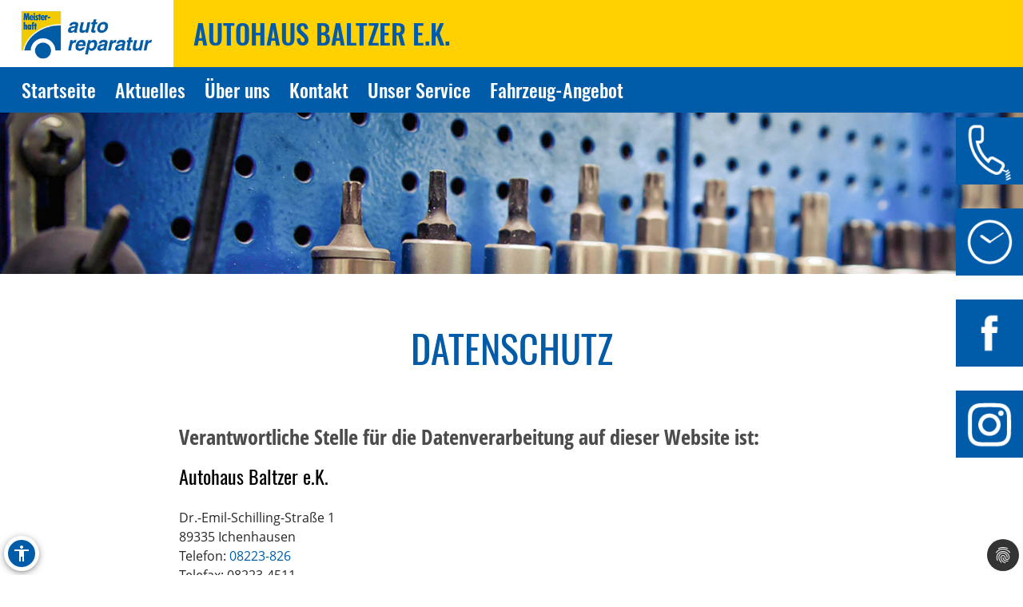

--- FILE ---
content_type: text/html; charset=utf-8
request_url: https://www.autohaus-baltzer.de/meta-navigation/datenschutz
body_size: 14686
content:
<!DOCTYPE html>
<html lang="de" xmlns="https://www.w3.org/1999/xhtml">
<head>

<meta charset="utf-8">
<!-- 
	Site design and TYPO3 integration by News Navigators GmbH Stuttgart - https://www.newsnavigators.de

	This website is powered by TYPO3 - inspiring people to share!
	TYPO3 is a free open source Content Management Framework initially created by Kasper Skaarhoj and licensed under GNU/GPL.
	TYPO3 is copyright 1998-2026 of Kasper Skaarhoj. Extensions are copyright of their respective owners.
	Information and contribution at https://typo3.org/
-->

<base href="https://www.autohaus-baltzer.de/">


<meta name="generator" content="TYPO3 CMS" />
<meta name="author" content="Autohaus Baltzer e.K. in Ichenhausen - Meisterhaft-Partner -" />
<meta name="robots" content="INDEX,FOLLOW" />
<meta name="viewport" content="width=device-width, initial-scale=1" />
<meta name="keywords" content="Kfz-Werkstatt, Auto, Reparatur, Inspektion, Hauptuntersuchung, Abgaseuntersuchung, Bremsen-Service, Motor-Diagnose, Mobilitätsgarantie, Auspuff-Service, Kupplung, Räder und Reifen, Stoßdämpfer-Service, Klima-Service, Klimaanlage, Autoglas, Batterie-Service, Ersatzteile, Inspektion, Mehrmarkenwerkstatt, Motor-Diagnose, Mobilitätsgarantie" />
<meta name="description" content="Vereinbaren Sie jetzt einen Werkstatt-Termin bei fachmännischem Kfz-Service für alle Fahrzeug-Marken!  Bei uns finden Sie alles, was Ihr Auto braucht: Reparatur, Inspektion, Hauptuntersuchung, Abgaseuntersuchung, Räder und Reifen, Bremsen, Kupplung, Stoßdämpfer, Klima-Anlage, Motor-Diagnose, Mobilitätsgarantie und vieles mehr." />
<meta property="og:site_name" content="Autohaus Baltzer e.K. in Ichenhausen - Meisterhaft-Partner -" />
<meta name="twitter:card" content="summary" />
<meta name="revisit-after" content="1 days" />
<meta name="sitelock-site-verification" content="4278" />


<link rel="stylesheet" type="text/css" href="/typo3temp/assets/css/7015c8c4ac.css?1769400069" media="all">
<link rel="stylesheet" type="text/css" href="/typo3temp/assets/bootstrappackage/css/theme-f81864c4a28bc1548644861cfa49666a71a2f20036fb95812bf63fdf7879b33b.css?1769400070" media="all">
<link rel="stylesheet" type="text/css" href="/typo3conf/ext/dp_cookieconsent/Resources/Public/css/dp_cookieconsent.css?1753950141" media="all">
<link rel="stylesheet" type="text/css" href="/fileadmin/templates/layout/css/myOwnStyles_MH.css?1750671403" media="all">
<link rel="stylesheet" type="text/css" href="/fileadmin/templates/layout/css/layout_mh_1col_2017.css?1759158760" media="all">
<link rel="stylesheet" type="text/css" href="/fileadmin/templates/layout/css/style_mh_b_2020.css?1764328705" media="all">
<link rel="stylesheet" type="text/css" href="/fileadmin/user_upload/werkstattkunden/MH/baltzer/own.css?1717681260" media="all">



<script src="/fileadmin/scripts/jquery-1.12.4.min.js?1605713952"></script>
<script src="/typo3temp/assets/js/11bc4fb7ae.js?1769400069"></script>


<title>Autohaus Baltzer e.K. in Ichenhausen - Meisterhaft-Partner - Datenschutz</title>  <script>
  <!--JQuery for Banner begin-->
    $(document).ready(function(){
      var regexp1 = /startseite/g;
      var regexp2 = /\//g;
      var docHost = document.location.href;
      var matches1 = docHost.match(regexp1);
      if(matches1) var matches1length = matches1.length;
      var matches2 = docHost.match(regexp2);
      if(matches2) var matches2length = matches2.length;
      if(matches1){
        $('#div_banner').css('display','block').css('position','fixed');
        $('#div_banner').animate({
          opacity: 1,
          right: "10px"
        }, 1000, function() {
          //Animation complete
        });
        $('.div_bannerClose').bind( "click", function() {
          $('#div_banner').animate({
            opacity: 0,
            right: "-510"
          }, 1000, function() {
            //Animation complete
            $(this).hide();
          });
        });
      }
    });
  <!--Jquery for Banner end-->
  </script><link rel="apple-touch-icon" href="/fileadmin/img/MH_Favicon_180.png" /><link rel="shortcut icon" href="/fileadmin/img/MH_Favicon_180.png" sizes="180x180"/><meta name="msapplication-square180x180logo" content="/fileadmin/img/MH_Favicon_180.png" /><script data-ignore="1" data-cookieconsent="statistics" type="text/plain"></script>  <script>
  <!--JQuery for vertragspartner_popup begin-->
    $(document).ready(function(){
      var regexp1 = /partnerseite/g;
	  var refSite = encodeURIComponent(document.referrer);
      var docHost = document.location.href;
      var matches1 = docHost.match(regexp1);
  	  var matches2 = refSite.match(regexp1);
      if(matches1){
        $('#div_vertragspartner_popup').css('display','block').css('position','fixed');
        $('#div_vertragspartner_popup').animate({
          opacity: 1,
          right: "0px"
        }, 1000, function() {
          //Animation complete
        });
      }
	  else{
		$('#div_vertragspartner_popup').css('display','none');
	  }
    });
  <!--Jquery for vertragspartner_popup end-->
  </script>
<link rel="canonical" href="https://www.autohaus-baltzer.de/meta-navigation/datenschutz"/>
</head>
<body>

<div id="div_banner"><div class="div_bannerClose">Schließen &#10006;</div><div id="bannerContent"><!--DMAILER_SECTION_BOUNDARY_-->
<div id="c97648" class="frame frame-default frame-type-image frame-layout-0 frame-background-none frame-no-backgroundimage frame-space-before-none frame-space-after-none"><div class="frame-container"><div class="frame-inner"><div class="gallery-row"><div class="gallery-item gallery-item-size-1"><figure class="image"><a href="/fileadmin/_processed_/c/5/csm_AH-Baltzer_Stellenanzeige_91c579120c.jpg" title="" data-lightbox-caption="" class="lightbox" data-lightbox-width="1200" data-lightbox-height="1200" rel="lightbox-group-97648"><picture><source data-variant="default" data-maxwidth="2400" media="(min-width: 1200px)" srcset="/fileadmin/user_upload/werkstattkunden/MH/baltzer/AH-Baltzer_Stellenanzeige.jpg 1x"><source data-variant="large" data-maxwidth="1200" media="(min-width: 992px)" srcset="/fileadmin/_processed_/c/5/csm_AH-Baltzer_Stellenanzeige_47e286f4b5.jpg 1x"><source data-variant="medium" data-maxwidth="800" media="(min-width: 768px)" srcset="/fileadmin/_processed_/c/5/csm_AH-Baltzer_Stellenanzeige_d6e2a4f2f8.jpg 1x"><source data-variant="small" data-maxwidth="640" media="(min-width: 576px)" srcset="/fileadmin/_processed_/c/5/csm_AH-Baltzer_Stellenanzeige_ab9b9c1ead.jpg 1x"><source data-variant="extrasmall" data-maxwidth="500"  srcset="/fileadmin/_processed_/c/5/csm_AH-Baltzer_Stellenanzeige_85b9ef1d15.jpg 1x"><img loading="lazy" src="/fileadmin/user_upload/werkstattkunden/MH/baltzer/AH-Baltzer_Stellenanzeige.jpg" width="1500" height="1500" intrinsicsize="1500x1500" title="&quot;AH-Baltzer_Stellenanzeige.jpg&quot;" alt="&quot;Bild AH-Baltzer_Stellenanzeige.jpg&quot;"></picture></a></figure></div></div></div></div></div>

<!--DMAILER_SECTION_BOUNDARY_END--></div></div>
<a class="visually-hidden-focusable page-skip-link" href="#main">
	<span>Zum Hauptinhalt springen</span>
</a>
<a class="visually-hidden-focusable page-skip-link" href="#footer">
	<span>Zum Footerinhalt springen</span>
</a>
<div id="meta-navigationdatenschutz" class="nn-wrapper">
	<div class="ym-wrapper">
		<div class="ym-wbox">
			<div id="bfsg-menu">
				<div class="accessibility-button" tabindex="0"><div class="accessibility-inner"><img src="/fileadmin/layout-images/accessibility_icon.svg" title="Barrierefreiheitsbutton" alt="Barrierefreiheits Symbol" width="24"></div><div class="accessibility-content"><div id="hcontrast"><a tabindex="0"><div class="hcontrast-inner"><img src="/fileadmin/layout-images/Icon_High-Contrast.svg" title="Kontrast erhöhen" alt="Kontrast erhöhen Symbol" width="24"><div>Kontrast erh&ouml;hen</div></div></a></div><div id="textc"><a tabindex="-1" alt="Schriftgroesse aendern Symbol"><div class="textc-inner"><img src="/fileadmin/layout-images/text.svg" title="Schriftgrösse ändern" alt="Schriftgrösse ändern Symbol" width="24"><div>Schriftgr&ouml;ße</div><div tabindex="0" class="plus"><img src="/fileadmin/layout-images/add.svg" title="Schriftgrösse plus" alt="Schriftgrösse vergroessern Symbol" width="24"></div><div tabindex="0" class="minus"><img src="/fileadmin/layout-images/minus.svg" title="Schriftgrösse minus" alt="Schriftgrösse verkleinern Symbol" width="24"></div></div></a></div><div id="stopanimation"><a tabindex="0"><div class="stopanimation-inner"><img src="/fileadmin/layout-images/animation.svg" title="Animationen stoppen" alt="Animationen anhalten Symbol" width="24"><div>Stop Animationen</div></div></a></div></div></div>
				<script>
					$(document).ready(function(){
						$(".page-skip-link").click(function(e) {
							e.preventDefault(); // Verhindert Seiten-Neuladen

							var targetSelector = $(this).attr("href"); // z. B. "#main"
							var $target = $(targetSelector);

							if ($target.length) {
								// Barrierefreiheit: tabindex setzen und fokussieren
								$target.attr("tabindex", "-1").focus();

								// Optional: sanft scrollen
								$("html, body").animate({
									scrollTop: $target.offset().top
								}, 400);
							}
						});
						$("div#timeLogo").attr("tabindex", "0");

						$(".accessibility-inner").click(function(){
							if($(this).parent().hasClass("show")){
								$(this).parent().removeClass("show");
								$(this).parent().find(".accessibility-content").hide();
							}
							else{
								$(this).parent().addClass("show");
								$(this).parent().find(".accessibility-content").show();
							}
						});

						$(document).click(function(event) {
							if (!$(event.target).closest(".accessibility-button").length) {
								$(".accessibility-button").removeClass("show");
							}
						});

						$("div#hcontrast a").click(function(e) {
							if($("html").hasClass("high-contrast")) {
								$("html").removeClass("high-contrast");
								localStorage.removeItem('Contrast');
							} else {
								$("html").addClass("high-contrast");
								localStorage.setItem('Contrast', '1');
							}
							e.preventDefault();
						});

						$("div#hcontrast a") .on("keydown", function (e) {
							if (e.key === "Enter" || e.keyCode === 13) {
								// Klick-Event auslösen
								$(this).click();
							}
						});

						$("div#stopanimation a") .on("keydown", function (e) {
							if (e.key === "Enter" || e.keyCode === 13) {
								// Klick-Event auslösen
								$(this).click();
							}
						});

						if (localStorage.getItem('Contrast') === '1') {
							$("html").addClass("high-contrast");
						}

						$("div#textc a").click(function(e) {
							e.preventDefault();
						});
						
						$('#stopanimation').on('click',function(e){
							e.preventDefault();

							if($(this).hasClass("show")){
								$(this).removeClass("show");
							} else {
								$(this).addClass("show");
							}
							
							$('.carousel').each(function(){
								$(this).carousel('pause');
							});
							
							$('.str_wrap').imgMarquee('pause');
						});

						$(window).on('scroll', function () {
							const scrollPosition = $(window).scrollTop() + $(window).height();
							const docHeight = $(document).height();

							if (docHeight - scrollPosition <= 57) {
								$('html').addClass('bottom-scroll');
							} else {
								$('html').removeClass('bottom-scroll');
							}
						});

						$(".accessibility-button .plus").on("click keydown", function(event) {
							if (event.type === "keydown" && event.key !== "Enter" && event.keyCode !== 13) return;
							event.preventDefault();
							handlePlusButton($(this));
						});

						$(".accessibility-button .minus").on("click keydown", function(event) {
							if (event.type === "keydown" && event.key !== "Enter" && event.keyCode !== 13) return;
							event.preventDefault();
							handleMinusButton($(this));
						});

						function handlePlusButton($el) {
							if (localStorage.getItem('Text') === '2') {
								localStorage.setItem('Text', '3');
								$("html").addClass("Text-3").removeClass("Text-2");
								$el.addClass("inactive");
							}
							if (localStorage.getItem('Text') === '1') {
								localStorage.setItem('Text', '2');
								$("html").addClass("Text-2").removeClass("Text-1");
							}
							if (!localStorage.getItem('Text')) {
								localStorage.setItem('Text', '1');
								$("html").addClass("Text-1");
								$(".accessibility-button .minus").removeClass("inactive");
							}
						}

						function handleMinusButton($el) {
							if (localStorage.getItem('Text') === '1') {
								localStorage.removeItem('Text');
								$("html").removeClass("Text-1");
								$el.addClass("inactive");
							}
							if (localStorage.getItem('Text') === '2') {
								localStorage.setItem('Text', '1');
								$("html").removeClass("Text-2").addClass("Text-1");
							}
							if (localStorage.getItem('Text') === '3') {
								localStorage.setItem('Text', '2');
								$("html").removeClass("Text-3").addClass("Text-2");
								$(".accessibility-button .plus").removeClass("inactive");
							}
						}

						if (!localStorage.getItem('Text')) {
							$(".accessibility-button .minus").addClass("inactive");
						}
						if (localStorage.getItem('Text') === '1') {
							$("html").addClass("Text-1");
						}
						if (localStorage.getItem('Text') === '2') {
							$("html").addClass("Text-2");
						}
						if (localStorage.getItem('Text') === '3') {
							$("html").addClass("Text-3");
							$(".accessibility-button .plus").addClass("inactive");
						}

						$("#unser-service .csc-header-n").each(function () {
							const parent = $(this).parent();

							// Fokusierbar machen
							parent.attr("tabindex", "0");

							// Event-Handler für Tastendruck
							parent.on("keydown", function (e) {
								if (e.key === "Enter" || e.keyCode === 13) {
									// Klick-Event auslösen
									$(this).click();
								}
							});
						});

						$('iframe.iframeAutoshow').on('load', function () {
							const iframe = this;
							const links = iframe.contentDocument.querySelectorAll('a');

							links.forEach(link => {
								link.setAttribute('tabindex', '-1');
							});
						});

						let bannerClosed = false;

						$(document).on('keydown', function(event) {
							if (event.key === "Tab" && !bannerClosed) {
								$('.div_bannerClose').trigger('click');
								bannerClosed = true;
							}
						});

						$(window).on('load', function () {
							setTimeout(function () {
								var $el = $(".cc-revoke.cc-bottom-right");

								if ($el.length) {
									// Fokusierbar machen
									$el.attr("tabindex", "0");

									// Enter-Taste: Klick auslösen
									$el.on('keydown', function (e) {
										if (e.key === "Enter" || e.keyCode === 13) {
											$(this).click();
											$(".cc-allow-all").focus();
										}
										// Tabulator-Taste: Fokus zur ersten Checkbox
										if (e.key === "Tab" || e.keyCode === 9) {
											e.preventDefault(); // Standard-Tab-Verhalten verhindern

											var $next = $(".dp--check-box").filter(':visible, [tabindex!="−1"]').first();
											if ($next.length) {
												$next.attr("tabindex", "0").focus();
											}
										}
									});
								}
							}, 1000);
						});
					});
				</script>
			</div>
			<div id="header" ><div id="mh-logo" class="mh-logo"><a href="/"><img src="/fileadmin/img/MH_Logo_4C_rgb.png" alt="Logo"/></a></div><div id="header_name"><!--DMAILER_SECTION_BOUNDARY_-->
<div id="c76891" class="frame frame-default frame-type-text frame-layout-0 frame-background-none frame-no-backgroundimage frame-space-before-none frame-space-after-none"><div class="frame-container"><div class="frame-inner"><h2>Autohaus Baltzer e.K.</h2></div></div></div>

<!--DMAILER_SECTION_BOUNDARY_END--></div><div id="smart_nav_bt" class="smart_nav_bt menu_isoff"></div><div id="smart_nav" class="smart_nav"><ul id="mobile_nav"><li><a href="/startseite">Startseite</a></li><li class="menuparent"><a href="/aktuelles/aktionen">Aktuelles</a><ul class="subnav"><li><a href="/aktuelles/aktionen">Aktionen</a></li><li><a href="/aktuelles/news">News</a></li><li><a href="/aktuelles/service-tipps">Service-Tipps</a></li></ul></li><li><a href="/ueber-uns">Über uns</a></li><li><a href="/kontakt">Kontakt</a></li><li><a href="/unser-service">Unser Service</a></li><li class="menuparent"><a href="/fahrzeug-angebot/lagerfahrzeuge">Fahrzeug-Angebot</a><ul class="subnav"><li><a href="/fahrzeug-angebot/lagerfahrzeuge">Lagerfahrzeuge</a></li><li><a href="/fahrzeug-angebot/bestellfahrzeuge">Bestellfahrzeuge</a></li></ul></li></ul></div></div>
			
			<nav id="navigation">
				<div class="ym-hlist">
					<ul id="nav">
						
							<li class="">
								<a href="/startseite" aria-label="Zur Seite Startseite">
									Startseite
								</a>
								
							</li>
						
							<li class="">
								<a href="/aktuelles/aktionen" aria-label="Zur Seite Aktuelles">
									Aktuelles
								</a>
								
									<ul class="subnav">
										
											<li>
												<a href="/aktuelles/aktionen" aria-label="Zur Seite Aktionen">
													Aktionen
												</a>
											</li>
										
											<li>
												<a href="/aktuelles/news" aria-label="Zur Seite News">
													News
												</a>
											</li>
										
											<li>
												<a href="/aktuelles/service-tipps" aria-label="Zur Seite Service-Tipps">
													Service-Tipps
												</a>
											</li>
										
									</ul>
								
							</li>
						
							<li class="">
								<a href="/ueber-uns" aria-label="Zur Seite Über uns">
									Über uns
								</a>
								
							</li>
						
							<li class="">
								<a href="/kontakt" aria-label="Zur Seite Kontakt">
									Kontakt
								</a>
								
							</li>
						
							<li class="">
								<a href="/unser-service" aria-label="Zur Seite Unser Service">
									Unser Service
								</a>
								
							</li>
						
							<li class="">
								<a href="/fahrzeug-angebot/lagerfahrzeuge" aria-label="Zur Seite Fahrzeug-Angebot">
									Fahrzeug-Angebot
								</a>
								
									<ul class="subnav">
										
											<li>
												<a href="/fahrzeug-angebot/lagerfahrzeuge" aria-label="Zur Seite Lagerfahrzeuge">
													Lagerfahrzeuge
												</a>
											</li>
										
											<li>
												<a href="/fahrzeug-angebot/bestellfahrzeuge" aria-label="Zur Seite Bestellfahrzeuge">
													Bestellfahrzeuge
												</a>
											</li>
										
									</ul>
								
							</li>
						
					</ul>
					<!--<ul id="nav"><li><a href="/startseite">Startseite</a></li><li><a href="/aktuelles">Aktuelles</a><ul class="subnav"><li><a href="/aktuelles/aktionen">Aktionen</a></li><li><a href="/aktuelles/news">News</a></li><li><a href="/aktuelles/service-tipps">Service-Tipps</a></li></ul></li><li><a href="/ueber-uns">Über uns</a></li><li><a href="/kontakt">Kontakt</a></li><li><a href="/unser-service">Unser Service</a></li><li><a href="/fahrzeug-angebot">Fahrzeug-Angebot</a><ul class="subnav"><li><a href="/fahrzeug-angebot/lagerfahrzeuge">Lagerfahrzeuge</a></li><li><a href="/fahrzeug-angebot/bestellfahrzeuge">Bestellfahrzeuge</a></li></ul></li></ul>-->
				</div>
			</nav>
			<div id="infobuttons">
				<div id="phoneLogo"><div id="phoneLogoImg"></div><div id="phoneLogoText" itemscope itemtype="https://schema.org/Organization"><!--DMAILER_SECTION_BOUNDARY_-->
<div id="c76891" class="frame frame-default frame-type-text frame-layout-0 frame-background-none frame-no-backgroundimage frame-space-before-none frame-space-after-none"><div class="frame-container"><div class="frame-inner"><h2>Autohaus Baltzer e.K.</h2></div></div></div>

<!--DMAILER_SECTION_BOUNDARY_END--><!--DMAILER_SECTION_BOUNDARY_-->
<div id="c76889" class="frame frame-default frame-type-text frame-layout-0 frame-background-none frame-no-backgroundimage frame-space-before-none frame-space-after-none"><div class="frame-container"><div class="frame-inner"><address itemprop="address" itemscope itemtype="http://schema.org/PostalAddress"><p id="p_address" class="p_address">Dr.-Emil-Schilling-Straße 1<br>89335 Ichenhausen<br>Telefon: <a href="tel:08223826" title="Telefon 08223-826">08223-826</a><br>Telefax: 08223-4511</p></address></div></div></div>

<!--DMAILER_SECTION_BOUNDARY_END--><!--DMAILER_SECTION_BOUNDARY_-->
<div id="c76887" class="frame frame-default frame-type-text frame-layout-0 frame-background-none frame-no-backgroundimage frame-space-before-none frame-space-after-none"><div class="frame-container"><div class="frame-inner"><p id="p_mail_title">E-Mail: <a href="javascript:linkTo_UnCryptMailto(%27iwehpk6ejbkWwqpkdwqo9xwhpvan%3Aza%27);" title="E-Mail senden" class="mail">info@autohaus-baltzer.de</a></p></div></div></div>

<!--DMAILER_SECTION_BOUNDARY_END--><span id="span_anfahrt_link"><a href="/kontakt/#map_canvas">Anfahrt »</a></span></div></div>
				<div id="timeLogo"><div id="timeLogoImg"></div><div id="timeLogoText"><!--DMAILER_SECTION_BOUNDARY_-->
<div id="c76888" class="frame frame-default frame-type-table frame-layout-0 frame-background-none frame-no-backgroundimage frame-space-before-none frame-space-after-none"><div class="frame-container"><div class="frame-inner"><div class="table-responsive"><table class="table"><tbody><tr><td>
                            
                    
            
    


        Mo-Do:
    


        
                
                        
                                </td><td>
                    
            
    


        07:30-13:00
    


        
                
                        </td></tr><tr><td>
                    
            
    


        &nbsp;
    


        
                
                        </td><td>
            
    


        14:00-18:00
    


        
                </td></tr><tr><td>
                    
            
    


        Fr:
    


        
                
                        </td><td>
            
    


        07:30-13:00
    


        
                </td></tr><tr><td>
                    
            
    


        &nbsp;
    


        
                
                        </td><td>
            
    


        14:00-17:00
    


        
                </td></tr></tbody></table></div></div></div></div>

<!--DMAILER_SECTION_BOUNDARY_END--></div></div>
				
				<div id="link2facebook"><div id="link2facebookImg"></div><div id="link2facebookText"><!--DMAILER_SECTION_BOUNDARY_-->
<div id="c76894" class="frame frame-default frame-type-textpic frame-layout-0 frame-background-none frame-no-backgroundimage frame-space-before-none frame-space-after-none"><div class="frame-container"><div class="frame-inner"><div class="textpic textpic-right"><div class="textpic-item textpic-gallery"><div class="gallery-row"><div class="gallery-item gallery-item-size-1"><figure class="image"><a href="https://www.facebook.com/Autohaus.Baltzer/" title="Besuchen Sie uns auf Facebook." target="_blank" rel="noreferrer"><picture><source data-variant="default" data-maxwidth="1180" media="(min-width: 1200px)" srcset="/fileadmin/img/1473694235_facebook_white.png 1x"><source data-variant="large" data-maxwidth="580" media="(min-width: 992px)" srcset="/fileadmin/img/1473694235_facebook_white.png 1x"><source data-variant="medium" data-maxwidth="380" media="(min-width: 768px)" srcset="/fileadmin/img/1473694235_facebook_white.png 1x"><source data-variant="small" data-maxwidth="640" media="(min-width: 576px)" srcset="/fileadmin/img/1473694235_facebook_white.png 1x"><source data-variant="extrasmall" data-maxwidth="500"  srcset="/fileadmin/img/1473694235_facebook_white.png 1x"><img loading="lazy" src="/fileadmin/img/1473694235_facebook_white.png" width="180" height="180" intrinsicsize="180x180" title="Besuchen Sie uns auf Facebook." alt="Facebook-Logo"></picture></a></figure></div></div></div><div class="textpic-item textpic-text"><h2><a href="https://www.facebook.com/Autohaus.Baltzer/" title="Besuchen Sie uns auf Facebook" target="_blank" class="external-link-new-window" rel="noreferrer">» Besuchen Sie uns auf Facebook</a></h2></div></div></div></div></div>

<!--DMAILER_SECTION_BOUNDARY_END--></div></div>
				
				
				
				<div id="instagram"><!--DMAILER_SECTION_BOUNDARY_-->
<div id="c104540" class="frame frame-default frame-type-textpic frame-layout-0 frame-background-none frame-no-backgroundimage frame-space-before-none frame-space-after-none"><div class="frame-container"><div class="frame-inner"><div class="textpic textpic-above"><div class="textpic-item textpic-gallery"><div class="gallery-row"><div class="gallery-item gallery-item-size-1"><figure class="image"><a href="https://www.instagram.com/autohaus_baltzer/" target="_blank" rel="noreferrer"><picture><source data-variant="default" data-maxwidth="2400" media="(min-width: 1200px)" srcset="/fileadmin/user_upload/MH_Icon_Insta_weiss.png 1x"><source data-variant="large" data-maxwidth="1200" media="(min-width: 992px)" srcset="/fileadmin/user_upload/MH_Icon_Insta_weiss.png 1x"><source data-variant="medium" data-maxwidth="800" media="(min-width: 768px)" srcset="/fileadmin/user_upload/MH_Icon_Insta_weiss.png 1x"><source data-variant="small" data-maxwidth="640" media="(min-width: 576px)" srcset="/fileadmin/user_upload/MH_Icon_Insta_weiss.png 1x"><source data-variant="extrasmall" data-maxwidth="500"  srcset="/fileadmin/user_upload/MH_Icon_Insta_weiss.png 1x"><img loading="lazy" src="/fileadmin/user_upload/MH_Icon_Insta_weiss.png" width="96" height="98" intrinsicsize="96x98" title="&quot;MH_Icon_Insta_weiss.png&quot;" alt="&quot;Bild MH_Icon_Insta_weiss.png&quot;"></picture></a></figure></div></div></div><div class="textpic-item textpic-text"><p><a href="https://www.instagram.com/autohaus_baltzer/" target="_blank" rel="noreferrer">» Besuchen Sie uns in Instagram</a></p></div></div></div></div></div>

<!--DMAILER_SECTION_BOUNDARY_END--></div>
				
				
				
			</div>
			<div id="titel" class="header_sub"><img src="/fileadmin/img/header/design_b/mh/subpage/mh_header_05.jpg" width="1900" height="300"   alt="" ></div>
			<div id="main">
				
<!--<script>
    wow = new WOW(
		{
			animateClass: 'animated',
			offset:       100,
			callback:     function(box) {
				//console.log("WOW: animating <" + box.tagName.toLowerCase() + ">")
			}
		}
    );
    wow.init();
  </script>-->
	<!--TYPO3SEARCH_begin-->
	<!-- <div id="nn_breadcrumb">
		<div class="breadcrumb-class">
			<div class="breadcrumb-class">»&nbsp;<a href="/meta-navigation/datenschutz" target="_self">Datenschutz</a></div>
		</div>
	</div> -->
	<div class="ym-column linearize-level-1">
		<div class="ym-col1">
			<div class="ym-cbox">
				<!--DMAILER_SECTION_BOUNDARY_--><div class="csc-default"><div class="REboxRed"><div class="REboxRedContent wow fadeInUp"><!--DMAILER_SECTION_BOUNDARY_-->
<div id="c76769" class="frame frame-default frame-type-header frame-layout-0 frame-background-none frame-no-backgroundimage frame-space-before-none frame-space-after-none"><div class="frame-container"><div class="frame-inner"><header class="frame-header"><h2 class="element-header "><span>Datenschutz</span></h2><h3 class="element-subheader "><span>Verantwortliche Stelle für die Datenverarbeitung auf dieser Website ist:</span></h3></header></div></div></div>

<!--DMAILER_SECTION_BOUNDARY_END--><!--DMAILER_SECTION_BOUNDARY_-->
<div id="c76770" class="frame frame-default frame-type-shortcut frame-layout-0 frame-background-none frame-no-backgroundimage frame-space-before-none frame-space-after-none"><div class="frame-container"><div class="frame-inner"><!--DMAILER_SECTION_BOUNDARY_--><div id="c76892" class="frame frame-default frame-type-text frame-layout-0 frame-background-none frame-no-backgroundimage frame-space-before-none frame-space-after-none"><div class="frame-container"><div class="frame-inner"><header class="frame-header"><h1 class="element-header "><span>Autohaus Baltzer e.K.</span></h1></header></div></div></div><!--DMAILER_SECTION_BOUNDARY_END--><!--DMAILER_SECTION_BOUNDARY_--><div id="c76889" class="frame frame-default frame-type-text frame-layout-0 frame-background-none frame-no-backgroundimage frame-space-before-none frame-space-after-none"><div class="frame-container"><div class="frame-inner"><address itemprop="address" itemscope itemtype="http://schema.org/PostalAddress"><p id="p_address" class="p_address">Dr.-Emil-Schilling-Straße 1<br>89335 Ichenhausen<br>Telefon: <a href="tel:08223826" title="Telefon 08223-826">08223-826</a><br>Telefax: 08223-4511</p></address></div></div></div><!--DMAILER_SECTION_BOUNDARY_END--><!--DMAILER_SECTION_BOUNDARY_--><div id="c76887" class="frame frame-default frame-type-text frame-layout-0 frame-background-none frame-no-backgroundimage frame-space-before-none frame-space-after-none"><div class="frame-container"><div class="frame-inner"><p id="p_mail_title">E-Mail: <a href="javascript:linkTo_UnCryptMailto(%27iwehpk6ejbkWwqpkdwqo9xwhpvan%3Aza%27);" title="E-Mail senden" class="mail">info@autohaus-baltzer.de</a></p></div></div></div><!--DMAILER_SECTION_BOUNDARY_END--></div></div></div>

<!--DMAILER_SECTION_BOUNDARY_END--><!--DMAILER_SECTION_BOUNDARY_-->
<div id="c76772" class="frame frame-default frame-type-shortcut frame-layout-0 frame-background-none frame-no-backgroundimage frame-space-before-none frame-space-after-none"><div class="frame-container"><div class="frame-inner"><!--DMAILER_SECTION_BOUNDARY_--><div id="c31038" class="frame frame-default frame-type-text frame-layout-0 frame-background-none frame-no-backgroundimage frame-space-before-none frame-space-after-none"><div class="frame-container"><div class="frame-inner"><h3><strong>Allgemeine Hinweise</strong></h3><p>Die folgenden Hinweise geben einen einfachen Überblick darüber, was mit Ihren personenbezogenen Daten passiert, wenn Sie unsere Website besuchen. Personenbezogene Daten sind alle Daten, mit denen Sie persönlich identifiziert werden können. Ausführliche Informationen zum Thema Datenschutz entnehmen Sie unserer unter diesem Text aufgeführten Datenschutzerklärung.</p><p>&nbsp;</p><h3><strong>Datenerfassung auf unserer Website</strong></h3><p><strong>Wer ist verantwortlich für die Datenerfassung auf dieser Website?</strong></p><p>Die Datenverarbeitung auf dieser Website erfolgt durch den Websitebetreiber. Dessen Kontaktdaten können Sie dem Impressum dieser Website entnehmen. Wie erfassen wir Ihre Daten? Ihre Daten werden zum einen dadurch erhoben, dass Sie uns diese mitteilen. Hierbei kann es sich z.B. um Daten handeln, die Sie in ein Kontaktformular eingeben. Andere Daten werden automatisch beim Besuch der Website durch unsere IT-Systeme erfasst. Das sind vor allem technische Daten (z.B. Internetbrowser, Betriebssystem oder Uhrzeit des Seitenaufrufs). Die Erfassung dieser Daten erfolgt automatisch, sobald Sie unsere Website betreten.</p><p>&nbsp;</p><p><strong>Wofür nutzen wir Ihre Daten?</strong><br> Ein Teil der Daten wird erhoben, um eine fehlerfreie Bereitstellung der Website zu gewährleisten. Andere Daten können zur Analyse Ihres Nutzerverhaltens verwendet werden.</p><p>&nbsp;</p><p><strong>Welche Rechte haben Sie bezüglich Ihrer Daten?</strong><br> Sie haben jederzeit das Recht unentgeltlich Auskunft über Herkunft, Empfänger und Zweck Ihrer gespeicherten personenbezogenen Daten zu erhalten. Sie haben außerdem ein Recht, die Berichtigung, Sperrung oder Löschung dieser Daten zu verlangen. Hierzu sowie zu weiteren Fragen zum Thema Datenschutz können Sie sich jederzeit unter der im Impressum angegebenen Adresse an uns wenden. Des Weiteren steht Ihnen ein Beschwerderecht bei der zuständigen Aufsichtsbehörde zu.<br> Außerdem haben Sie das Recht, unter bestimmten Umständen die Einschränkung der Verarbeitung Ihrer personenbezogenen Daten zu verlangen. Details hierzu entnehmen Sie der Datenschutzerklärung unter „Recht auf Einschränkung der Verarbeitung“.</p><p>&nbsp;</p><p><strong>Analyse-Tools und Tools von Drittanbietern</strong><br> Beim Besuch unserer Website kann Ihr Surf-Verhalten statistisch ausgewertet werden. Das geschieht vor allem mit Cookies und mit sogenannten Analyseprogrammen. Die Analyse Ihres Surf-Verhaltens erfolgt in der Regel anonym; das Surf-Verhalten kann nicht zu Ihnen zurückverfolgt werden. Sie können dieser Analyse widersprechen oder sie durch die Nichtbenutzung bestimmter Tools verhindern. Detaillierte Informationen dazu finden Sie in der folgenden Datenschutzerklärung.<br> Sie können dieser Analyse widersprechen. Über die Widerspruchsmöglichkeiten werden wir Sie in dieser Datenschutzerklärung informieren.</p><p>&nbsp;</p><h3>&nbsp;</h3><h3><strong>Allgemeine Hinweise und Pflichtinformationen</strong></h3><p><strong>Datenschutz</strong></p><p>Die Betreiber dieser Seiten nehmen den Schutz Ihrer persönlichen Daten sehr ernst. Wir behandeln Ihre personenbezogenen Daten vertraulich und entsprechend der gesetzlichen Datenschutzvorschriften sowie dieser Datenschutzerklärung.</p><p>Wenn Sie diese Website benutzen, werden verschiedene personenbezogene Daten erhoben. Personenbezogene Daten sind Daten, mit denen Sie persönlich identifiziert werden können. Die vorliegende Datenschutzerklärung erläutert, welche Daten wir erheben und wofür wir sie nutzen. Sie erläutert auch, wie und zu welchem Zweck das geschieht.</p><p>Wir weisen darauf hin, dass die Datenübertragung im Internet (z.B. bei der Kommunikation per E-Mail) Sicherheitslücken aufweisen kann. Ein lückenloser Schutz der Daten vor dem Zugriff durch Dritte ist nicht möglich.</p><p>&nbsp;</p><p><strong>Hinweis zur verantwortlichen Stelle</strong></p><p>Die verantwortliche Stelle für die Datenverarbeitung auf dieser Website ist oben genannt.<br> Verantwortliche Stelle ist die natürliche oder juristische Person, die allein oder gemeinsam mit anderen über die Zwecke und Mittel der Verarbeitung von personenbezogenen Daten (z.B. Namen, E-Mail-Adressen o. Ä.) entscheidet.</p><p>&nbsp;</p><p><strong>Widerruf Ihrer Einwilligung zur Datenverarbeitung</strong></p><p>Viele Datenverarbeitungsvorgänge sind nur mit Ihrer ausdrücklichen Einwilligung möglich. Sie können eine bereits erteilte Einwilligung jederzeit widerrufen. Dazu reicht eine formlose Mitteilung per E-Mail an uns. Die Rechtmäßigkeit der bis zum Widerruf erfolgten Datenverarbeitung bleibt vom Widerruf unberührt.<br> Widerspruchsrecht gegen die Datenerhebung in besonderen Fällen sowie gegen Direktwerbung (Art. 21 DSGVO)</p><p>Wenn die Datenverarbeitung auf Grundlage von Art. 6 Abs. 1 lit. e oder f DSGVO erfolgt, haben Sie jederzeit das Recht, aus Gründen, die sich aus Ihrer besonderen Situation ergeben, gegen die Verarbeitung Ihrer personenbezogenen Daten Widerspruch einzulegen; dies gilt auch für ein auf diese Bestimmungen gestütztes Profiling. Die jeweilige Rechtsgrundlage, auf denen eine Verarbeitung beruht, entnehmen Sie dieser Datenschutzerklärung. Wenn Sie Widerspruch einlegen, werden wir Ihre betroffenen personenbezogenen Daten nicht mehr verarbeiten, es sei denn, wir können zwingende schutzwürdige Gründe für die Verarbeitung nachweisen, die Ihre Interessen, Rechte und Freiheiten überwiegen oder die Verarbeitung dient der Geltendmachung, Ausübung oder Verteidigung von Rechtsansprüchen (Widerspruch nach Art. 21 Abs. 1 DSGVO).</p><p>Werden Ihre personenbezogenen Daten verarbeitet, um Direktwerbung zu betreiben, so haben Sie das Recht, jederzeit Widerspruch gegen die Verarbeitung Sie betreffender personenbezogener Daten zum Zwecke derartiger Werbung einzulegen; dies gilt auch für das Profiling, soweit es mit solcher Direktwerbung in Verbindung steht. Wenn Sie widersprechen, werden Ihre personenbezogenen Daten anschließend nicht mehr zum Zwecke der Direktwerbung verwendet (Widerspruch nach Art. 21 Abs. 2 DSGVO).</p><p>&nbsp;</p><p><strong>Beschwerderecht bei der zuständigen Aufsichtsbehörde</strong></p><p>Im Falle datenschutzrechtlicher Verstöße steht dem Betroffenen ein Beschwerderecht bei der zuständigen Aufsichtsbehörde zu. Zuständige Aufsichtsbehörde in datenschutzrechtlichen Fragen ist der Landesdatenschutzbeauftragte des Bundeslandes, in dem unser Unternehmen seinen Sitz hat. Eine Liste der Datenschutzbeauftragten sowie deren Kontaktdaten können folgendem Link entnommen werden:<a href="https://www.bfdi.bund.de/DE/Infothek/Anschriften_Links/anschriften_links-node.html" target="_blank" rel="noreferrer">https://www.bfdi.bund.de/DE/Infothek/Anschriften_Links/anschriften_links-node.html</a>.</p><p>&nbsp;</p><p><strong>Recht auf Datenübertragbarkeit</strong></p><p>Sie haben das Recht, Daten, die wir auf Grundlage Ihrer Einwilligung oder in Erfüllung eines Vertrags automatisiert verarbeiten, an sich oder an einen Dritten in einem gängigen, maschinenlesbaren Format aushändigen zu lassen. Sofern Sie die direkte Übertragung der Daten an einen anderen Verantwortlichen verlangen, erfolgt dies nur, soweit es technisch machbar ist.</p><p>&nbsp;</p><p><strong>SSL- bzw. TLS-Verschlüsselung</strong></p><p>Diese Seite nutzt aus Sicherheitsgründen und zum Schutz der Übertragung vertraulicher Inhalte, wie zum Beispiel Bestellungen oder Anfragen, die Sie an uns als Seitenbetreiber senden, eine SSL-bzw. TLS-Verschlüsselung. Eine verschlüsselte Verbindung erkennen Sie daran, dass die Adresszeile des Browsers von “http://” auf “https://” wechselt und an dem Schloss-Symbol in Ihrer Browserzeile. Wenn die SSL- bzw. TLS-Verschlüsselung aktiviert ist, können die Daten, die Sie an uns übermitteln, nicht von Dritten mitgelesen werden.</p><p>&nbsp;</p><p><strong>Auskunft, Sperrung, Löschung und Berichtigung</strong></p><p>Sie haben im Rahmen der geltenden gesetzlichen Bestimmungen jederzeit das Recht auf unentgeltliche Auskunft über Ihre gespeicherten personenbezogenen Daten, deren Herkunft und Empfänger und den Zweck der Datenverarbeitung und ggf. ein Recht auf Berichtigung, Sperrung oder Löschung dieser Daten. Hierzu sowie zu weiteren Fragen zum Thema personenbezogene Daten können Sie sich jederzeit unter der im Impressum angegebenen Adresse an uns wenden.</p><p>&nbsp;</p><p><strong>Recht auf Einschränkung der Verarbeitung</strong></p><p>Sie haben das Recht, die Einschränkung der Verarbeitung Ihrer personenbezogenen Daten zu verlangen. Hierzu können Sie sich jederzeit unter der im Impressum angegebenen Adresse an uns wenden. Das Recht auf Einschränkung der Verarbeitung besteht in folgenden Fällen:</p><ul class="list-normal"><li>Wenn Sie die Richtigkeit Ihrer bei uns gespeicherten personenbezogenen Daten bestreiten, benötigen wir in der Regel Zeit, um dies zu überprüfen. Für die Dauer der Prüfung haben Sie das Recht, die Einschränkung der Verarbeitung Ihrer personenbezogenen Daten zu verlangen.</li><li>Wenn die Verarbeitung Ihrer personenbezogenen Daten unrechtmäßig geschah / geschieht, können Sie statt der Löschung die Einschränkung der Datenverarbeitung verlangen.</li><li>Wenn wir Ihre personenbezogenen Daten nicht mehr benötigen, Sie sie jedoch zur Ausübung, Verteidigung oder Geltendmachung von Rechtsansprüchen benötigen, haben Sie das Recht, statt der Löschung die Einschränkung der Verarbeitung Ihrer personenbezogenen Daten zu verlangen.</li><li>Wenn Sie einen Widerspruch nach Art. 21 Abs. 1 DSGVO eingelegt haben, muss eine Abwägung zwischen Ihren und unseren Interessen vorgenommen werden. Solange noch nicht feststeht, wessen Interessen überwiegen, haben Sie das Recht, die Einschränkung der Verarbeitung Ihrer personenbezogenen Daten zu verlangen.</li></ul><p>Wenn Sie die Verarbeitung Ihrer personenbezogenen Daten eingeschränkt haben, dürfen diese Daten – von ihrer Speicherung abgesehen – nur mit Ihrer Einwilligung oder zur Geltendmachung, Ausübung oder Verteidigung von Rechtsansprüchen oder zum Schutz der Rechte einer anderen natürlichen oder juristischen Person oder aus Gründen eines wichtigen öffentlichen Interesses der Europäischen Union oder eines Mitgliedstaats verarbeitet werden.</p><p>&nbsp;</p><p><strong>Widerspruch gegen Werbe-Mails</strong></p><p>Der Nutzung von im Rahmen der Impressumspflicht veröffentlichten Kontaktdaten zur Übersendung von nicht ausdrücklich angeforderter Werbung und Informationsmaterialien wird hiermit widersprochen. Die Betreiber der Seiten behalten sich ausdrücklich rechtliche Schritte im Falle der unverlangten Zusendung von Werbeinformationen, etwa durch Spam-E-Mails, vor.</p><p>&nbsp;</p><h3>Datenerfassung auf unserer Website</h3><p><strong>Cookies</strong></p><p>Die Internetseiten verwenden teilweise so genannte Cookies. Cookies richten auf Ihrem Rechner keinen Schaden an und enthalten keine Viren. Cookies dienen dazu, unser Angebot nutzerfreundlicher, effektiver und sicherer zu machen. Cookies sind kleine Textdateien, die auf Ihrem Rechner abgelegt werden und die Ihr Browser speichert.</p><p>Die meisten der von uns verwendeten Cookies sind so genannte “Session-Cookies”. Sie werden nach Ende Ihres Besuchs automatisch gelöscht. Andere Cookies bleiben auf Ihrem Endgerät gespeichert bis Sie diese löschen. Diese Cookies ermöglichen es uns, Ihren Browser beim nächsten Besuch wiederzuerkennen.<br> Sie können Ihren Browser so einstellen, dass Sie über das Setzen von Cookies informiert werden und Cookies nur im Einzelfall erlauben, die Annahme von Cookies für bestimmte Fälle oder generell ausschließen sowie das automatische Löschen der Cookies beim Schließen des Browser aktivieren. Bei der Deaktivierung von Cookies kann die Funktionalität dieser Website eingeschränkt sein.</p><p>Cookies, die zur Durchführung des elektronischen Kommunikationsvorgangs oder zur Bereitstellung bestimmter, von Ihnen erwünschter Funktionen (z.B. Warenkorbfunktion) erforderlich sind, werden auf Grundlage von Art. 6 Abs. 1 lit. f DSGVO gespeichert. Der Websitebetreiber hat ein berechtigtes Interesse an der Speicherung von Cookies zur technisch fehlerfreien und optimierten Bereitstellung seiner Dienste. Soweit andere Cookies (z.B. Cookies zur Analyse Ihres Surfverhaltens) gespeichert werden, werden diese in dieser Datenschutzerklärung gesondert behandelt.</p><p>&nbsp;</p><p><strong>Server-Log-Dateien</strong></p><p>Der Provider der Seiten erhebt und speichert automatisch Informationen in so genannten Server-Log-Dateien, die Ihr Browser automatisch an uns übermittelt. Dies sind:</p><ul class="list-normal"><li>Browsertyp und Browserversion</li><li>verwendetes Betriebssystem</li><li>Referrer URL</li><li>Hostname des zugreifenden Rechners</li><li>Uhrzeit der Serveranfrage</li><li>IP-Adresse</li></ul><p>Eine Zusammenführung dieser Daten mit anderen Datenquellen wird nicht vorgenommen.</p><p>Grundlage für die Datenverarbeitung ist Art. 6 Abs. 1 lit. f DSGVO, der die Verarbeitung von Daten zur Erfüllung eines Vertrags oder vorvertraglicher Maßnahmen gestattet.</p><p>&nbsp;</p><p><strong>Kontaktformular</strong></p><p>Wenn Sie uns per Kontaktformular Anfragen zukommen lassen, werden Ihre Angaben aus dem Anfrageformular inklusive der von Ihnen dort angegebenen Kontaktdaten zwecks Bearbeitung der Anfrage und für den Fall von Anschlussfragen bei uns gespeichert. Diese Daten geben wir nicht ohne Ihre Einwilligung weiter.</p><p>Die Verarbeitung der in das Kontaktformular eingegebenen Daten erfolgt somit ausschließlich auf Grundlage Ihrer Einwilligung (Art. 6 Abs. 1 lit. a DSGVO). Sie können diese Einwilligung jederzeit widerrufen. Dazu reicht eine formlose Mitteilung per E-Mail an uns. Die Rechtmäßigkeit der bis zum Widerruf erfolgten Datenverarbeitungsvorgänge bleibt vom Widerruf unberührt.</p><p>Die von Ihnen im Kontaktformular eingegebenen Daten verbleiben bei uns, bis Sie uns zur Löschung auffordern, Ihre Einwilligung zur Speicherung widerrufen oder der Zweck für die Datenspeicherung entfällt (z.B. nach abgeschlossener Bearbeitung Ihrer Anfrage). Zwingende gesetzliche Bestimmungen – insbesondere Aufbewahrungsfristen – bleiben unberührt.</p><p>&nbsp;</p><p><strong>Anfrage per E-Mail, Telefon oder Telefax</strong></p><p>Wenn Sie uns per E-Mail, Telefon oder Telefax kontaktieren, wird Ihre Anfrage inklusive aller daraus hervorgehenden personenbezogenen Daten (Name, Anfrage) zum Zwecke der Bearbeitung Ihres Anliegens bei uns gespeichert und verarbeitet. Diese Daten geben wir nicht ohne Ihre Einwilligung weiter.</p><p>Die Verarbeitung dieser Daten erfolgt auf Grundlage von Art. 6 Abs. 1 lit. b DSGVO, sofern Ihre Anfrage mit der Erfüllung eines Vertrags zusammenhängt oder zur Durchführung vorvertraglicher Maßnahmen erforderlich ist. In allen übrigen Fällen beruht die Verarbeitung auf Ihrer Einwilligung (Art. 6 Abs. 1 lit. a DSGVO) und / oder auf unseren berechtigten Interessen (Art. 6 Abs. 1 lit. f DSGVO), da wir ein berechtigtes Interesse an der effektiven Bearbeitung der an uns gerichteten Anfragen haben.&nbsp;Die von Ihnen an uns per Kontaktanfragen übersandten Daten verbleiben bei uns, bis Sie uns zur Löschung auffordern, Ihre Einwilligung zur Speicherung widerrufen oder der Zweck für die Datenspeicherung entfällt (z. B. nach abgeschlossener Bearbeitung Ihres Anliegens). Zwingende gesetzliche Bestimmungen – insbesondere gesetzliche Aufbewahrungsfristen – bleiben unberührt.</p><p>Quelle: <a href="https://www.e-recht24.de" target="_blank" rel="noreferrer">eRecht24</a></p></div></div></div><!--DMAILER_SECTION_BOUNDARY_END--></div></div></div>

<!--DMAILER_SECTION_BOUNDARY_END--><!--DMAILER_SECTION_BOUNDARY_-->
<div id="c76765" class="frame frame-default frame-type-shortcut frame-layout-0 frame-background-none frame-no-backgroundimage frame-space-before-none frame-space-after-none"><div class="frame-container"><div class="frame-inner"><!--DMAILER_SECTION_BOUNDARY_--><div id="c37260" class="frame frame-default frame-type-text frame-layout-0 frame-background-none frame-no-backgroundimage frame-space-before-none frame-space-after-none"><div class="frame-container"><div class="frame-inner"><h3>Plugins und Tools</h3><p><strong>Google Maps</strong></p><p>Diese Seite nutzt den Kartendienst Google Maps. Anbieter ist die Google Ireland Limited („Google“), Gordon House, Barrow Street, Dublin 4, Irland.</p><p>Zur Nutzung der Funktionen von Google Maps ist es notwendig, Ihre IP-Adresse zu speichern. Diese Informationen werden in der Regel an einen Server von Google in den USA übertragen und dort gespeichert. Der Anbieter dieser Seite hat keinen Einfluss auf diese Datenübertragung. Wenn Google Maps aktiviert ist, kann Google zum Zwecke der einheitlichen Darstellung der Schriftarten Google Fonts verwenden. Beim Aufruf von Google Maps lädt Ihr Browser die benötigten Web Fonts in ihren Browsercache, um Texte und Schriftarten korrekt anzuzeigen.</p><p>Die Nutzung von Google Maps erfolgt im Interesse einer ansprechenden Darstellung unserer Online-Angebote und an einer leichten Auffindbarkeit der von uns auf der Website angegebenen Orte. Dies stellt ein berechtigtes Interesse im Sinne von Art. 6 Abs. 1 lit. f DSGVO dar. Sofern eine entsprechende Einwilligung abgefragt wurde, erfolgt die Verarbeitung ausschließlich auf Grundlage von Art. 6 Abs. 1 lit. a DSGVO und § 25 Abs. 1 <span style="font-size:10.0pt"><span style="font-family:&quot;Arial&quot;,sans-serif">TDDDG</span></span>, soweit die Einwilligung die Speicherung von Cookies oder den Zugriff auf Informationen im Endgerät des Nutzers (z.&nbsp;B. Device-Fingerprinting) im Sinne des <span style="font-size:10.0pt"><span style="font-family:&quot;Arial&quot;,sans-serif">TDDDG</span></span> umfasst. Die Einwilligung ist jederzeit widerrufbar.</p><p>Die Datenübertragung in die USA wird auf die Standardvertragsklauseln der EU-Kommission gestützt. Details finden Sie hier:&nbsp;<a href="https://privacy.google.com/businesses/gdprcontrollerterms/" target="_blank" rel="noreferrer noopener">https://privacy.google.com/businesses/gdprcontrollerterms/</a>&nbsp;und&nbsp;<a href="https://privacy.google.com/businesses/gdprcontrollerterms/sccs/" target="_blank" rel="noreferrer noopener">https://privacy.google.com/businesses/gdprcontrollerterms/sccs/</a>.</p><p>Mehr Informationen zum Umgang mit Nutzerdaten finden Sie in der Datenschutzerklärung von Google:&nbsp;<a href="https://policies.google.com/privacy?hl=de" target="_blank" rel="noreferrer noopener">https://policies.google.com/privacy?hl=de</a>.</p><p>&nbsp;</p></div></div></div><!--DMAILER_SECTION_BOUNDARY_END--></div></div></div>

<!--DMAILER_SECTION_BOUNDARY_END--><!--DMAILER_SECTION_BOUNDARY_-->
<div id="c97335" class="frame frame-default frame-type-shortcut frame-layout-0 frame-background-none frame-no-backgroundimage frame-space-before-none frame-space-after-none"><div class="frame-container"><div class="frame-inner"><!--DMAILER_SECTION_BOUNDARY_--><div id="c97280" class="frame frame-default frame-type-text frame-layout-0 frame-background-none frame-no-backgroundimage frame-space-before-none frame-space-after-none"><div class="frame-container"><div class="frame-inner"><p><strong>Einbindung der Autosuche von der mobile.de GmbH über ein iFrame</strong></p><p>Auf unseren Seiten ist ein Link oder Plugin/iFrame zum Online-Fahrzeugmarkt mobile.de GmbH, Albert-Einstein-Ring 2-6, 14532 Kleinmachnow-Dreilinden, Deutschland integriert. Wir nutzen die mobile.de-Anbindung um unsere zum Verkauf angebotenen Fahrzeuge (Inserate) auf unserer Webseite anzubieten. Wenn Sie unsere Seiten besuchen und der Nutzung des Fahrzeugportals von mobile.de zustimmen (Art. 7 DSGVO), wird über eine direkte Verbindung zwischen Ihrem Browser und dem mobile.de-Server hergestellt. mobile.de erhält dadurch personenbezogene Daten, wie Ihre IP-Adresse sowie die Information darüber, dass Sie unsere Webseite besucht haben. Wenn Sie den mobile.de Plugin/iFrame anklicken während Sie in Ihrem mobile.de-Account eingeloggt sind, kann mobile.de den Besuch unserer Seiten Ihrem Benutzerkonto zuordnen.&nbsp;Die Nutzung der von der mobile.de GmbH bereitgestellten Gebrauchtwagensuche erfolgt im Interesse einer einheitlichen und ansprechenden Darstellung und vereinfachten Nutzbarkeit unserer Online-Angebote.</p><p>Wir weisen darauf hin, dass die Dateneingabe- und Verarbeitung auf der im iFrame von mobile.de, dargestellten Website außerhalb unseres Einflussbereiches liegt und die Verantwortung zur Einhaltung der Richtlinien der DSGVO damit dem Betreiber der eingebundenen Website unterliegt.</p><p>Weitere Informationen hierzu finden Sie in der Datenschutzerklärung von mobile.de unter&nbsp;<a href="https://www.mobile.de/service/privacyPolicy?lang=de" target="_blank" rel="noreferrer">https://www.mobile.de/service/privacyPolicy?lang=de</a>.</p><p>&nbsp;</p></div></div></div><!--DMAILER_SECTION_BOUNDARY_END--></div></div></div>

<!--DMAILER_SECTION_BOUNDARY_END--></div></div></div><!--DMAILER_SECTION_BOUNDARY_END-->
			</div>
		</div>
	</div>
	<!--TYPO3SEARCH_end-->

			</div>
			<div id="footer">
		<!-- Output of lib.topnav [begin] -->
			
		<!-- Output of lib.topnav.10 [begin] -->
			<div id="top_door">
		<!-- Output of top_door.TMENU.1 [begin] -->
			<!-- Output of top_door.TMENU.1.NO [begin] --><a href="/kontakt">Kontakt</a>&nbsp;<span class="span_menu_trenner">&#124;</span>&nbsp;
		<!-- Output of top_door.TMENU.1.NO [end] --><!-- Output of top_door.TMENU.1.NO [begin] --><a href="/kontakt">Anfahrt</a>&nbsp;<span class="span_menu_trenner">&#124;</span>&nbsp;
		<!-- Output of top_door.TMENU.1.NO [end] --><!-- Output of top_door.TMENU.1.NO [begin] --><a href="/meta-navigation/impressum">Impressum</a>&nbsp;<span class="span_menu_trenner">&#124;</span>&nbsp;
		<!-- Output of top_door.TMENU.1.NO [end] --><!-- Output of top_door.TMENU.1.ACT [begin] --><a href="/meta-navigation/datenschutz">Datenschutz</a>&nbsp;&#124;&nbsp;
		<!-- Output of top_door.TMENU.1.ACT [end] --><!-- Output of top_door.TMENU.1.NO [begin] --><a href="/meta-navigation/einfache-sprache">Einfache Sprache</a>&nbsp;<span class="span_menu_trenner">&#124;</span>&nbsp;
		<!-- Output of top_door.TMENU.1.NO [end] --><!-- Output of top_door.TMENU.1.NO [begin] --><a href="/meta-navigation/barrierefreiheit">Barrierefreiheit</a><!-- Output of top_door.TMENU.1.NO [end] -->
		<!-- Output of top_door.TMENU.1 [end] -->
			</div>
		<!-- Output of lib.topnav.10 [end] -->
			
		<!-- Output of lib.topnav [end] -->
			<div id="footerbanner">Partner von <a href="https://www.meisterhaft.com" target="_blank">www.meisterhaft.com</a></div></div>

			

		</div>
	</div>
</div><script type="text/javascript">
<!--
$(window).load(function() {
  var viewport = {
    width  : $(document).width(),
    height : window.innerHeight
  };
  var navBtW = $('#smart_nav_bt').outerWidth();
  var navBtH = $('#smart_nav_bt').outerHeight();
  $('#smart_nav_bt').click(function(){
      var stand = $('#smart_nav').css('display');
      if(stand == 'none'){
        $('#smart_nav').css('display', 'block');
        $('#smart_nav').css('z-index', '100');
        $('body,html').animate({scrollTop: 0}, 500);
       
        $('#main').css('display', 'none');
        $('#header').css('cssText', 'height:auto !important');
        $('#header').css('overflow', 'auto');
        $('#smart_nav_bt').toggleClass('menu_ison menu_isoff');

        $('#footer').css('display', 'none');
        $('#mh-logo').css('display', 'none');
        $('#header_name').css('display', 'none');
        $('#infobuttons').css('display', 'none');
        $('#titel').css('display', 'none');
      }
      else {
        $('#smart_nav').css('display', 'none');
        $('#smart_nav').css('z-index', '1');
        $('#header').css('height', 'auto');
        $('#main').css('display', 'block');
        $('#smart_nav_bt').toggleClass('menu_ison menu_isoff');
        
        $('#footer').css('display', 'block');
        $('#mh-logo').css('display', 'block');
        $('#header_name').css('display', 'block');
        $('#infobuttons').css('display', 'block');
        $('#titel').css('display', 'block');
      }
    });
});
-->
</script>
<script src="/typo3conf/ext/bootstrap_package/Resources/Public/Contrib/popper/popper.min.js?1619535700"></script>
<script src="/typo3conf/ext/bootstrap_package/Resources/Public/Contrib/bootstrap4/js/bootstrap.min.js?1619535700"></script>
<script src="/fileadmin/scripts/cookieOk.js?1605094165"></script>
<script src="/typo3conf/ext/bootstrap_package/Resources/Public/Contrib/photoswipe/photoswipe.min.js?1619535700"></script>
<script src="/typo3conf/ext/bootstrap_package/Resources/Public/Contrib/photoswipe/photoswipe-ui-default.min.js?1619535700"></script>
<script src="/typo3conf/ext/bootstrap_package/Resources/Public/JavaScript/Dist/bootstrap.lightbox.min.js?1619535700"></script>
<script src="/typo3conf/ext/dp_cookieconsent/Resources/Public/JavaScript/dp_cookieconsent.js?1750937081"></script>

<script>
  $(document).ready(function(){
    width = (window.innerWidth > 0) ? window.innerWidth : screen.width;
    if(width <= 768){
            $('div[id^=loadinfo-]').css('display', 'block');
            $('div[id^=loadinfo-]').css('font-size', '10px');
            $('div[id^=loadinfo-]').each(function(){
                  $(document).off('mouseenter', '#'+this.id.replace('loadinfo','video'));
                  $(document).off('mouseleave', '#'+this.id.replace('loadinfo','video'));
            });
        }
  });
  </script><!-- HEADER START --><!--
  ~ Copyright (c) 2021.
  ~
  ~ @category   TYPO3
  ~
  ~ @copyright  2021 Dirk Persky (https://github.com/DirkPersky)
  ~ @author     Dirk Persky <info@dp-wired.de>
  ~ @license    MIT
  -->



<!-- Begin Cookie Consent plugin by Dirk Persky - https://github.com/DirkPersky/typo3-dp_cookieconsent -->
<script type="text/plain" data-ignore="1" data-dp-cookieDesc="layout">
    <!--
  ~ Copyright (c) 2021.
  ~
  ~ @category   TYPO3
  ~
  ~ @copyright  2021 Dirk Persky (https://github.com/DirkPersky)
  ~ @author     Dirk Persky <info@dp-wired.de>
  ~ @license    MIT
  -->

Diese Website benutzt Cookies, die für den technischen Betrieb der Website erforderlich sind und stets gesetzt werden. Andere Cookies, um die Zugriffe auf unsere Website zu analysieren, werden nur mit Ihrer Zustimmung gesetzt.


    <a aria-label="learn more about cookies"
       role=button tabindex="0"
       class="cc-link"
       href="/meta-navigation/datenschutz"
       rel="noopener noreferrer nofollow"
       target="_self"
    >
        Zur Datenschutzerklärung
    </a>


</script>
<script type="text/plain" data-ignore="1" data-dp-cookieSelect="layout">
    <!--
  ~ Copyright (c) 2021.
  ~
  ~ @category   TYPO3
  ~
  ~ @copyright  2021 Dirk Persky (https://github.com/DirkPersky)
  ~ @author     Dirk Persky <info@dp-wired.de>
  ~ @license    MIT
  -->

<div class="dp--cookie-check" xmlns:f="http://www.w3.org/1999/html">
    <label for="dp--cookie-require">
        <input type="hidden" name="" value="" /><input disabled="disabled" class="dp--check-box" id="dp--cookie-require" tabindex="-1" type="checkbox" name="" value="" checked="checked" />
        Notwendig
    </label>
    <label for="dp--cookie-statistics">
        <input class="dp--check-box" id="dp--cookie-statistics" tabindex="0" type="checkbox" name="" value="" />
        Fahrzeugbörse
    </label>
    <label for="dp--cookie-marketing">
        <input class="dp--check-box" id="dp--cookie-marketing" tabindex="0" type="checkbox" name="" value="" />
        Google Maps
    </label>
</div>

</script>
<script type="text/plain" data-ignore="1" data-dp-cookieRevoke="layout">
    <div class="cc-revoke dp--revoke {{classes}}">
    <i class="dp--icon-fingerprint"></i>
    <span class="dp--hover">Cookies</span>
</div>



</script>
<script type="text/plain" data-ignore="1" data-dp-cookieIframe="layout">
    <div class="dp--overlay-inner">
    <div class="dp--overlay-header">{{notice}}</div>
    <div class="dp--overlay-description">{{desc}}</div>
    <div class="dp--overlay-button">
        <button class="db--overlay-submit" onclick="window.DPCookieConsent.forceAccept(this)"
                data-cookieconsent="{{type}}" {{style}}>
        {{btn}}
        </button>
    </div>
</div>

</script>
<script type="text/javascript" data-ignore="1">
    window.cookieconsent_options = {
        overlay: {
            notice: true,
            box: {
                background: 'rgba(0,0,0,.8)',
                text: '#fff'
            },
            btn: {
                background: '#b81839',
                text: '#fff'
            }
        },
        content: {
            message:'Diese Website benutzt Cookies, die für den technischen Betrieb der Website erforderlich sind und stets gesetzt werden. Andere Cookies, um die Zugriffe auf unsere Website zu analysieren, werden nur mit Ihrer Zustimmung gesetzt.',
            dismiss:'Speichern',
            allow:'Speichern',
            deny: 'Ablehnen',
            link:'Zur Datenschutzerklärung',
            href:'/meta-navigation/datenschutz',
            target:'_self',
            'allow-all': 'Alle akzeptieren',

            media: {
                notice: 'Cookie-Hinweis',
                desc: 'Durch das Laden dieser Ressource wird eine Verbindung zu externen Servern hergestellt, die Cookies und andere Tracking-Technologien verwenden, um die Benutzererfahrung zu personalisieren und zu verbessern. Weitere Informationen finden Sie in unserer Datenschutzerklärung.',
                btn: 'Erlaube Cookies und lade diese Ressource',
            }
        },
        theme: 'edgeless',
        position: 'bottom-right',
        type: 'info',
        revokable: true,
        reloadOnRevoke: true,
        checkboxes: {"statistics":"false","marketing":"false"},
        palette: {
            popup: {
                background: 'rgba(0,0,0,.8)',
                text: '#fff'
            },
            button: {
                background: '#4FA498',
                text: '#fff',
            }
        }
    };
</script>
<!-- End Cookie Consent plugin -->

    <!--
  ~ Copyright (c) 2021.
  ~
  ~ @category   TYPO3
  ~
  ~ @copyright  2021 Dirk Persky (https://github.com/DirkPersky)
  ~ @author     Dirk Persky <info@dp-wired.de>
  ~ @license    MIT
  -->




    <script data-cookieconsent="marketing" data-ignore="1"
            data-src="https://maps.googleapis.com/maps/api/js?v=weekly&amp;key=AIzaSyC25tA8hpmcM2KZ1uM4f_YnFyzDM2mlYY0" type="text/plain"></script>





<!-- HEADER END -->
</body>
</html>

--- FILE ---
content_type: text/css; charset=utf-8
request_url: https://www.autohaus-baltzer.de/fileadmin/templates/layout/css/layout_mh_1col_2017.css?1759158760
body_size: 11736
content:
/* 12.06.2025 fl Variablen hinzufügen */

:root {
    --color-yellow: #ffd100;
    --color-blue: #005ca9;
    --color-grey: #e6e6e6;
    --color-white: #ffffff;
    --color-font: #262626;
    --color-black: #000000;
    --color-light-grey: #f2f2f2;
    --color-light-blue: #005ca9;
    --color-warm-yellow: #ffd100;
    --color-lighter-grey: #ddd;
}

html.high-contrast {
    --color-yellow: white;
    --color-blue: black;
    --color-warm-yellow: white;
}

html.high-contrast .ToolBoxImage img {
    filter: grayscale(100%);
}

html.high-contrast #footer a:focus-within, html.high-contrast #navigation #nav a:focus-within {
    outline: 2px solid white;
}

/* font converted using font-converter.net. thank you! */
@font-face {
    font-family: "Open Sans Condensed";
    font-display: swap;
    src: url("../../../font/OpenSans-CondBold.eot"); /* IE9 Compat Modes */
    src: url("../../../font/OpenSans-CondBold.eot?#iefix") format("embedded-opentype"), /* IE6-IE8 */
        /*  url("../../../font/OpenSans-CondBold.otf") format("opentype"), /* Open Type Font */
    url("../../../font/OpenSans-CondBold.woff2") format("woff2"), /* Modern Browsers */
    url("../../../font/OpenSans-CondBold.woff") format("woff"), /* Modern Browsers */
    url("../../../font/OpenSans-CondBold.ttf") format("truetype"), /* Safari, Android, iOS */
    url("../../../font/OpenSans-CondBold.svg") format("svg"); /* Legacy iOS */
    font-weight: 700;
    font-style: normal;
}
/* font converted using font-converter.net. thank you! */
@font-face {
    font-family: "Open Sans Condensed";
    font-display: swap;
    src: url("../../../font/OpenSansCondensed-Light.eot"); /* IE9 Compat Modes */
    src: url("../../../font/OpenSansCondensed-Light.eot?#iefix") format("embedded-opentype"), /* IE6-IE8 */
        /*  url("../../../font/OpenSansCondensed-Light.otf") format("opentype"), /* Open Type Font */
    url("../../../font/OpenSansCondensed-Light.woff2") format("woff2"), /* Modern Browsers */
    url("../../../font/OpenSansCondensed-Light.woff") format("woff"), /* Modern Browsers */
    url("../../../font/fonts/OpenSansCondensed-Light.ttf") format("truetype"), /* Safari, Android, iOS */
    url("../../../font/OpenSansCondensed-Light.svg") format("svg"); /* Legacy iOS */
    font-weight: normal;
    font-style: normal;
}
/* font converted using font-converter.net. thank you! */
@font-face {
    font-family: "Varela Round";
    font-display: swap;
    src: url("../../../font/VarelaRound-Regular.eot"); /* IE9 Compat Modes */
    src: url("../../../font/VarelaRound-Regular.eot?#iefix") format("embedded-opentype"), /* IE6-IE8 */
        /*  url("../../../font/VarelaRound-Regular.otf") format("opentype"), /* Open Type Font */
    url("../../../font/VarelaRound-Regular.woff2") format("woff2"), /* Modern Browsers */
    url("../../../font/VarelaRound-Regular.woff") format("woff"), /* Modern Browsers */
    url("../../../font/VarelaRound-Regular.ttf") format("truetype"), /* Safari, Android, iOS */
    url("../../../font/VarelaRound-Regular.svg") format("svg"); /* Legacy iOS */
    font-weight: normal;
    font-style: normal;
}
/* font converted using font-converter.net. thank you! */
@font-face {
    font-family: "Roboto";
    font-display: swap;
    src: url("../../../font/Roboto-Bold.eot"); /* IE9 Compat Modes */
    src: url("../../../font/Roboto-Bold.eot?#iefix") format("embedded-opentype"), /* IE6-IE8 */
        /*  url("../../../font/Roboto-Bold.otf") format("opentype"), /* Open Type Font */
    url("../../../font/Roboto-Bold.woff2") format("woff2"), /* Modern Browsers */
    url("../../../font/Roboto-Bold.woff") format("woff"), /* Modern Browsers */
    url("../../../font/Roboto-Bold.ttf") format("truetype"), /* Safari, Android, iOS */
    url("../../../font/Roboto-Bold.svg") format("svg"); /* Legacy iOS */
    font-weight: bold;
    font-style: normal;
}
/* font converted using font-converter.net. thank you! */
@font-face {
    font-family: "Roboto";
    font-display: swap;
    src: url("../../../font/Roboto-Regular.eot"); /* IE9 Compat Modes */
    src: url("../../../font/Roboto-Regular.eot?#iefix") format("embedded-opentype"), /* IE6-IE8 */
        /*   url("../../../font/Roboto-Regular.otf") format("opentype"), /* Open Type Font */
    url("../../../font/Roboto-Regular.woff2") format("woff2"), /* Modern Browsers */
    url("../../../font/Roboto-Regular.woff") format("woff"), /* Modern Browsers */
    url("../../../font/Roboto-Regular.ttf") format("truetype"), /* Safari, Android, iOS */
    url("../../../font/Roboto-Regular.svg") format("svg"); /* Legacy iOS */
    font-weight: normal;
    font-style: normal;
}
/* font converted using font-converter.net. thank you! */
@font-face {
    font-family: "Oswald";
    font-display: swap;
    src: url("../../../font/Oswald-Medium.eot"); /* IE9 Compat Modes */
    src: url("../../../font/Oswald-Medium.eot?#iefix") format("embedded-opentype"), /* IE6-IE8 */
        /* url("../../../font/Oswald-Medium.otf") format("opentype"), /* Open Type Font */
    url("../../../font/Oswald-Medium.woff2") format("woff2"), /* Modern Browsers */
    url("../../../font/Oswald-Medium.woff") format("woff"), /* Modern Browsers */
    url("../../../font/Oswald-Medium.ttf") format("truetype"), /* Safari, Android, iOS */
    url("../../../font/Oswald-Medium.svg") format("svg"); /* Legacy iOS */
    font-weight: 700;
    font-style: normal;
}
/* font converted using font-converter.net. thank you! */
@font-face {
    font-family: "Oswald";
    font-display: swap;
    src: url("../../../font/Oswald-Regular.eot"); /* IE9 Compat Modes */
    src: url("../../../font/Oswald-Regular.eot?#iefix") format("embedded-opentype"), /* IE6-IE8 */
        /*  url("../../../font/Oswald-Regular.otf") format("opentype"), /* Open Type Font */
    url("../../../font/Oswald-Regular.woff2") format("woff2"), /* Modern Browsers */
    url("../../../font/Oswald-Regular.woff") format("woff"), /* Modern Browsers */
    url("../../../font/Oswald-Regular.ttf") format("truetype"), /* Safari, Android, iOS */
    url("../../../font/Oswald-Regular.svg") format("svg"); /* Legacy iOS */
    font-weight: normal;
    font-style: normal;
}
/* font converted using font-converter.net. thank you! */
@font-face {
    font-family: "Open Sans";
    font-display: swap;
    src: url("../../../font/OpenSans-Bold.eot"); /* IE9 Compat Modes */
    src: url("../../../font/OpenSans-Bold.eot?#iefix") format("embedded-opentype"), /* IE6-IE8 */
        /*  url("../../../font/OpenSans-Bold.otf") format("opentype"), /* Open Type Font */
    url("../../../font/OpenSans-Bold.woff2") format("woff2"), /* Modern Browsers */
    url("../../../font/OpenSans-Bold.woff") format("woff"), /* Modern Browsers */
    url("../../../font/OpenSans-Bold.ttf") format("truetype"), /* Safari, Android, iOS */
    url("../../../font/OpenSans-Bold.svg") format("svg"); /* Legacy iOS */
    font-weight: bold;
    font-style: normal;
}
/* font converted using font-converter.net. thank you! */
@font-face {
    font-family: "Open Sans";
    font-display: swap;
    src: url("../../../font/OpenSans-Regular.eot"); /* IE9 Compat Modes */
    src: url("../../../font/OpenSans-Regular.eot?#iefix") format("embedded-opentype"), /* IE6-IE8 */
        /* url("../../../font/OpenSans-Regular.otf") format("opentype"), /* Open Type Font */
    url("../../../font/OpenSans-Regular.woff2") format("woff2"), /* Modern Browsers */
    url("../../../font/OpenSans-Regular.woff") format("woff"), /* Modern Browsers */
    url("../../../font/OpenSans-Regular.ttf") format("truetype"), /* Safari, Android, iOS */
    url("../../../font/OpenSans-Regular.svg") format("svg"); /* Legacy iOS */
    font-weight: normal;
    font-style: normal;
}
body {
    background: #fff  scroll 0 0;
    color: #000;
    font-family:'Open Sans', sans-serif;
    font-size: 16px;
    line-height: 1.25em;
}
/* Firmen-Logo links von Firmen-name im Header auf Unterseiten zB Röske */
#logo_firm{
    float: left;
    height: 100%;
    display: flex;
    background-color: #fff;
    align-items: center;
}
@media all and (max-width:837px){
    #logo_firm{display:none}
}
/* Firmen-Logo links von Firmen-name im Header auf Unterseiten zB Röske */
/* ProvenExpert im Footer */
div#footer{display:flex !important;padding:1.4em 48px;justify-content:space-between}
#footer div#top_door, #footer div#footerbanner{display:flex; flex-wrap:wrap; justify-content:center}
@media all and (max-width:429px){
    #footer div#top_door{flex-direction:column}
    span.span_menu_trenner{display:none}
}
#footer div.pe-richsnippets{
    width: auto;
    display:flex
}
#footer div.pe-richsnippets a#pe_rating span#pe_name{padding:0}
div#footer div#footerbanner a{padding-left:5px}
@media all and (min-width:801px){
    #footer div.div_nav2top{display:none}
}
@media all and (max-width:883px){
    div#footer{
        flex-direction: column;
        height: auto;
        align-items: center;
    }
    div#footer div#top_door, div#footer div.pe-richsnippets, div#footer div#footerbanner{margin-bottom:1.5em}

}
/* ProvenExpert im Footer */
/* slick-Carousel zB bei Rieser->Fotos*/
div.ym-col1 div.ym-cbox div.csc-default > div.REboxRed > div.REboxRedContent div.REboxRed{background:transparent}
div.ym-col1 div.ym-cbox div.csc-default > div.REboxRed > div.REboxRedContent div.REboxRed > div.REboxRedContent > div.csc-default:first-child{background-color:transparent}
div.ym-col1 div.ym-cbox div.csc-default > div.REboxRed > div.REboxRedContent div.REboxRed > div.REboxRedContent > div.csc-default:nth-child(2), div.ym-col1 div.ym-cbox div.csc-default > div.REboxRed > div.REboxRedContent div.REboxRed > div.REboxRedContent > div.csc-default:nth-child(3), div.ym-col1 div.ym-cbox div.csc-default > div.REboxRed > div.REboxRedContent div.REboxRed > div.REboxRedContent > div.csc-default:nth-child(4){padding-left:0;padding-right:0;background-color:transparent}
div.slick-container [ID*="loader-slick-"] {position:relative}
div.slick-container div.slick-slider div.slick-list div.slick-track div.slick-item.slick-slide figure{padding:0 5px}
div.slick-slider ul.slick-dots{
    position: relative;
    bottom: -10px;
    margin: 10px 0 !important;
    overflow: hidden;
    display: flex !important;
    justify-content: center
}
div.slick-slider ul.slick-dots li{
    height: 12px;
    margin: 0 3px;
    width: 12px
}
div.slick-slider ul.slick-dots li button::before {color:var(--color-blue)}
/* slick-Carousel zB bei Rieser->Fotos*/

/* Google-Rezensionen zB Amato */
#googleRezensionenLogo {
    float: none;
    height: 84px;
    width: 84px;
    position: relative;
}
#googleRezensionenLogoImg::before {
    width: 100%;
    height: 100%;
    display: block;
    position: relative;
    top:-3px;
    z-index: 10;
    content: "✪";
    font-size: 84px;
    color: #072f53;
    background-color: transparent;
    line-height: 84px;
    text-align: center;
}
#googleRezensionenLogoImg{
    width: 100%;
    height: 100%;
    cursor: pointer;
    background-color: #fe0;
    background-position: center;
    background-size: cover;
    border-radius: 8px 0 0 8px;
    box-sizing:border-box;
}
#googleRezensionenLogoText {
    background: #002851;
    box-sizing: border-box;
    padding: 1em;
    color:	#fff;
    left: 6em;
    position: absolute;
    top: 0em;
    width: 26em;
    opacity: 0;
    border: 1px solid #002851;
    border-radius: 8px;
    -webkit-transition: all 0.4s;
    transition: all 0.4s;
}
#googleRezensionenLogo:hover #googleRezensionenLogoText {
    left: -26em;
    opacity: 1;
}
#googleRezensionenLogoText div.csc-default h2{margin:0}
#googleRezensionenLogoText div.csc-default h2 a{
    color: #fff;
    font-family: "Varela Round",sans-serif;
    font-size: 20px;
}
@media only screen and (max-width:624px){
    #googleRezensionenLogo {
        height: 44px;
        width: 44px;
    }
    #googleRezensionenLogoImg::before {
        border-radius: 8px 0 0 8px;
        content: "✪";
        cursor: pointer;
        display: block;
        line-height: 44px;
        position: relative;
        font-size: 44px;
        z-index: 10;
    }
    #googleRezensionenLogoText {
        width: 16em;
        color: #fff !important;
    }
    #googleRezensionenLogo:hover #googleRezensionenLogoText {
        left: -16em;
        opacity: 1;
    }
}
/* Google-Rezensionen zB Amato */
div.cc_banner-wrapper div.cc_banner.cc_container.cc_container--open p.cc_message a {
    font-size:0.9em !important;
    font-weight:bold;
    color:var(--color-yellow);
}
#disableGA.bodytext a{font-weight:bold}
/* Div mit Abstand links */
div.indent{margin-left:15px}
/* Div mit Abstand links */
/* Cookie-Banner */
div.cc_banner-wrapper{
    position: fixed;
    top: 0;
    left: 0;
    width: 100%;
    display:flex
}
div.cc_banner-wrapper div.cc_banner.cc_container.cc_container--open{
    opacity: .9;
    position: static;
    width: 100%;
    display:flex;
    flex-direction:row-reverse;
    align-items:center;
    justify-content:center
}
div.cc_banner-wrapper div.cc_banner.cc_container.cc_container--open a.cc_btn.cc_btn_accept_all{
    margin-left:30px
}
/* Cookie-Banner */
/* WdV */
div.tx-nn-kuwe-wdv > div.REboxRed > div.REboxRedContent > div.csc-default > div.csc-textpic > div.csc-textpic-imagewrap{width:100%;margin:0 0 20px 0}
div.tx-nn-kuwe-wdv > div.REboxRed > div.REboxRedContent > div.csc-default > div.csc-textpic > div.csc-textpic-imagewrap > img{margin:0 auto}
div.tx-nn-kuwe-wdv > div.REboxRed > div.REboxRedContent > div.csc-default > div.csc-textpic > div.csc-textpic-text{width:100%;float:left;text-align:center}
/* WdV */
#span_anfahrt_link{padding:0 1em 1em;width:100%;display:inline-block;background-color:#fff;box-sizing:border-box}
figure img{width:100%;height:auto;box-sizing:border-box}
/* Video mit 2 Click */
div.tx-ldi2klickvideo-pi1 > div[id*="video"]{width:100% !important;/* height:auto !important;min-height:272px */}
div[id*="loadinfo-"]{
    position: relative !important;
    z-index: 1 !important;
    width: 75%;
    margin: 0 auto;
    padding-top: 50px;
}
/* Video mit 2 Click */
/* Bild-Caption */
div.csc-textpic div.csc-textpic-imagewrap figure figcaption.csc-textpic-caption{text-align: center}
/* Bild-Caption */
/* Embeded Video von default Media-Element */
embed{width:100%; height:480px}
/* Embeded Video von default Media-Element */
/* CSS für H3 mit Text "Verantwortliche Stelle für die Datenverarbeitung auf dieser Website ist:" auf Datenschutz-Seite */
div.csc-header h2.csc-firstHeader + h3{
    line-height: 1.5em;
    margin: .5em 0 1em;
    color: #262626;
    font-weight: 700;
    text-shadow: none;
    font-family: 'open sans';
    font-size: 1em;
    text-align:left;
    padding-left:7%;
}
/* CSS für H3 mit Text "Verantwortliche Stelle für die Datenverarbeitung auf dieser Website ist:" auf Datenschutz-Seite */
/* Zwei Bilder in eine Zeile im Bild-Element */
div.csc-textpic-imagecolumn.csc-textpic-firstcol + div.csc-textpic-imagecolumn.csc-textpic-lastcol{margin-left:30px}
/* Zwei Bilder in eine Zeile im Bild-Element */
/* Ext NN Simple User-Counter */
div.tx-nn-simple-fe-user-counter{margin:30px 0 0 0; font-size: smaller}
/* Ext NN Simple User-Counter */
/* Aktionen, Nachrichten und Servive-Tipps mit News System */
/* News System auf Startseite Design B: Single-Ansicht */
div.news.news-single div.article div.teaser-text h4{font-family:inherit}
div.news.news-single div.article div.news-img-wrap{float: left;margin:0 1.3em 1em 0px}
div.news.news-single div.article div.news-img-wrap div.outer p.news-img-caption{font-size:0.9em;font-style:italic;padding:0 2px}
/* News System auf Startseite Design B: Single-Ansicht */
/* News System auf Startseite Design B: List-Ansicht */
#infobuttons + #main div.news div.news-list-view hr.hr_newstrenner{display:none}
#infobuttons + #main div.news div.news-list-view div.news-list-item.article{float:left;width:calc((100% - 60px) / 2 - 1px);clear:none;text-align:left}
#infobuttons + #main div.news div.news-list-view div.news-list-item.article:first-child{margin-right:30px}
#infobuttons + #main div.news div.news-list-view div.news-list-item.article:nth-child(3){margin-left:30px}
#infobuttons + #main div.news div.news-list-view div.news-list-item.article div.div_news_image{width:100%;float:left}
#infobuttons + #main div.news div.news-list-view div.news-list-item.article div.div_news_image div.news-img-wrap{float:none;margin:0;background:none;width:100%}
#infobuttons + #main div.news div.news-list-view div.news-list-item.article div.div_news_image div.news-img-wrap a{display:block;width:100%;height:100%;background:none;float:none;padding:0;border:none}
#infobuttons + #main div.news div.news-list-view div.news-list-item.article div.div_news_image div.news-img-wrap a img{float:none;width:100%;border:1px solid #ddd;box-sizing:border-box}
#infobuttons + #main div.news div.news-list-view div.news-list-item.article div.div_news_text span.news-list-date{float:none;font-size:0.8em;padding:0;}
#infobuttons + #main div.news div.news-list-view div.news-list-item.article div.div_news_text div.header h1{margin:0}
/* News System auf Startseite Design B: List-Ansicht */
/* News System auf Aktuelles/Aktionen-Seite Design B: List-Ansicht */
#infobuttons + #titel + #main div.news div.news-list-view div.news-list-item.article {width:100%;margin:0;padding:0}
#infobuttons + #titel + #main div.news div.news-list-view div.news-list-item.article div.news-img-wrap{margin:0 30px 0 0;background:none;width:404px; max-width:100%;}
#infobuttons + #titel + #main div.news div.news-list-view div.news-list-item.article div.news-img-wrap div.outer{overflow:hidden;margin-bottom:30px;width:100%}
/* #infobuttons + #titel + #main div.news div.news-list-view hr.hr_newstrenner{display:none} */
/* News System auf Aktuelles/Aktionen-Seite Design B: List-Ansicht */
/* News System auf News-Seite Design B: List-Ansicht */
#infobuttons + #titel + #main div.news div.news-list-view div.news-list-item.article div.news-img-wrap a{border:none;padding:0;width:100%;height:100%}
#infobuttons + #titel + #main div.news div.news-list-view div.news-list-item.article div.news-img-wrap img, #infobuttons + #titel + #main div.news div.news-list-view div.news-list-item.article div.news-img-wrap a img{border:1px solid #ddd;width:100%;height:auto}
#infobuttons + #titel + #main div.news div.news-list-view div.news-list-item.article div.div_news_text span.news-list-date{float:none;padding:0;font-size:0.8em;}
#infobuttons + #titel + #main div.news div.news-list-view div.news-list-item.article div.div_news_text div.header h1{margin:0}
/* News System auf News-Seite Design B: List-Ansicht */
/* News System auf Aktionen-Detail Design B: Single-Ansicht */
#infobuttons + #titel + #main div.news.news-single div.article div.news-img-wrap{width:auto;max-width:404px;margin:0 30px 0 0}
#infobuttons + #titel + #main div.news.news-single div.article div.news-img-wrap div.outer{margin-bottom:30px}
#infobuttons + #titel + #main div.news.news-single div.article div.news-img-wrap div.outer img{width:100%}
#infobuttons + #titel + #main div.news.news-single div.article div.news-related-wrap{margin-top:40px}
#infobuttons + #titel + #main div.news.news-single div.article div.news-related-wrap div.news-related-news{border:none;padding:0}
/* News System auf Aktionen-Detail Design B: Single-Ansicht */
@media only screen and (max-width: 415px){
    /* News auf der Startseite */
    #infobuttons + #main div.news div.news-list-view div.news-list-item.article{width:100%}
    #infobuttons + #main div.news div.news-list-view div.news-list-item.article:first-child{margin-right:0}
    #infobuttons + #main div.news div.news-list-view div.news-list-item.article:nth-child(3){margin-left:0}
    /* News auf der Startseite */
}
/* Aktionen, Nachrichten und Servive-Tipps mit News System */
/* ### DA-DG Frame ### */
#dadgFrame ul li:before{content:none}
#dadgFrame .closeDetail button, #dadgFrame .closeResults button{margin-right:8px}
#dadgFrame div.row.paginationLeiste div.col-md-5 ul.pagination{margin-right:0}
/* ### DA-DG Frame ### */
/* ### Liste ### */
li{
    font-size: 1em;
    line-height: 1.5em;
}
/* ### Liste ### */
/* ### Video-Elemente ### */
div.video-js-box, div.video-js-box div.video-js{
    margin: 0 auto;
}
/* ### Video-Elemente ### */
/* ### Eigene Bullet-Points ### */
/* div.REboxRedContent div.csc-default ul li:before {
	content: "›  ";
	color: #262626;
	float:none;
} */
div.REboxRedContent div.csc-default ul{
    /* list-style:none; */
    text-align:left;
    list-style: outside;
}
div.REboxRedContent div.csc-default div.tx-jpcarousel-pi1 ul li:before{content:"";padding:0}
/* ### Eigene Bullet-Points ### */
/* ### Menu im RD ### */
#mobile_nav li{
    font-size: 16px;
}
#mobile_nav li ul.subnav{
    overflow:hidden;
}
#mobile_nav li ul.subnav li{
    line-height:1em;
    padding:0 !important;
}
#mobile_nav li ul.subnav li a{
    padding: 0.5em 2em !important;
}
/* ### Menu im RD ### */
/* ### Typo3-Icon für External-Link ausblenden ### */
img[src*="external_link_new_window.gif"]{
    display:none;
}
/* ### Typo3-Icon für External-Link ausblenden ### */
.align-left{
    text-align:left;
}
iframe{border:none;}
#titel + #main div.REboxRed div.REboxRedContent div.csc-default div.subcolumns div.c50l{
    float: left;
    margin-right: 1em;
    overflow: hidden;
    width: calc((100% - 2em) / 2);
}
#titel + #main div.REboxRed div.REboxRedContent div.csc-default div.subcolumns div.c50l div.subcl{
    float: none;
    width: 100%;
}
#titel + #main div.REboxRed div.REboxRedContent div.csc-default div.subcolumns div.c50r{
    float: left;
    margin-left: 1em;
    overflow: hidden;
    width: calc((100% - 2em) / 2);
}
#titel + #main div.REboxRed div.REboxRedContent div.csc-default div.subcolumns div.c50r div.subcr{
    float: none;
    width: 100%;
}
div.cc_banner-wrapper div.cc_banner.cc_container.cc_container--open p.cc_message {
    color: #fff;
    font-size: 0.9em !important;
    margin-top: 0;
    line-height: 2em;
}
div.ym-wrapper{
    margin-top: 0 !important;
}
div.tx-nnnfp-pi1 div.csc-default div.csc-textpic div.csc-textpic-imagewrap dd.csc-textpic-caption{
    background-color: unset;
}
div.tx-nnnfp-pi1{
    position:relative;
}
div.tx-nnnfp-pi1 div.action_service_price_2{
    left:325px;
    margin-right:0;
}
div.tx-nnnfp-pi1 div.action_service_price_mwst{
    float: none;
    left: 325px;
    position: relative;
    width: auto;
}
h1 {
    font-size: 1.5em;
    line-height: 1.3em;
    margin: 0.7em 0 0;
    text-shadow: none;
    color:#000000;
    font-family: 'Oswald', sans-serif;
    font-weight: 300;
}
h3 {
    color: #4c4c4c;
}
ul {
    list-style: inside;
}
p{
    line-height:1.5em;
}
a {
    color: var(--color-blue);
    text-decoration: none;
    text-shadow: none;
}
a,a:link,a:visited{outline:none}
div.REboxRed div.REboxRedContent figure.csc-textpic-image figcaption.csc-textpic-caption{background:none;}
#header {
    color: #000;
    display: block;
    overflow:hidden;
    width: 100%;
    z-index:99;
    border-bottom: 1px solid #f2f2f2;
    height: 84px;
    padding: 0;
    transition: height 0.4s ease 0s;
    position: fixed;
    top: 0;
    background: var(--color-yellow);
}
div.ym-wbox #header #mh-logo.mh-logo{
    padding:0 34px;
    margin:0;
    background: #fff none repeat scroll 0 0;
    display:block;
    float:left;
    height: 100%;
    width:191px;
}
#header #mh-logo img{
    padding: 0;
    height:100%;
    width: 191px;
}
#header #mh-logo a{
    display: block;
    height: 50px;
    width: 191px;
}
div.ym-wbox #header #header_name{
    float:left;
    height:84px;
    margin-left:0;
}

#subheader {
    background: #fff none repeat scroll 0 0;
    color: #000;
    display: block;
    overflow:hidden;
    padding: 0 0  0px 0;
    width: 100%;
    position:relative;
    -webkit-transition: margin-top 0.4s ;
    transition:  margin-top 0.4s;
}
#subheader div.nivo-directionNav a {
    cursor: pointer;
    position: absolute;
    top: 2%;
    z-index: 9;
    opacity: 1;
    background: rgba(0, 0, 0, 0) url("/fileadmin/img/mh_arrows_l.png") no-repeat;
    background-size: cover;
}
#subheader div.nivo-directionNav a.nivo-nextNav {
    background: rgba(0, 0, 0, 0) url("/fileadmin/img/mh_arrows_r.png") no-repeat;
    background-size: cover;
}
#main {
    background: transparent;
    clear: both;
    margin: 0 auto;
    min-width: 320px;
    /*width: 73.72em;
	max-width:1180px;*/
    width:100%;
    max-width:100%;
}
div.ym-column div.ym-col1 div.ym-cbox div.csc-default:nth-child(2n) div.REboxRed {
    background: transparent none repeat scroll 0 0;
}

div.ym-col1 div.ym-cbox div.csc-default > div.REboxRed > div.REboxRedContent > div.csc-default {
    text-align: center;
}

#footer {
    background: var(--color-blue) none repeat scroll 0 0;
    border: none;
    color: #ffffff;
    margin: 0em;
    width: 100%;
    box-sizing:border-box;
    max-width:none;
    opacity: 1;
    padding: 1.4em 14px 1.4em 48px;
    text-align: left;
    font-size:0.8em;
    height:57px;
}
#footer .csc-default{
    float: none;
    padding: 0 1em;
    width: 100%;
}
.footer_yellow{
    float:left;
    width:40%;
}
.footer_yellow2{
    float:left;
    width:30%;
}

.footer_yellow h2{
    font-size:1.4em;
    color: #fff;
}
#footer a{font-size:inherit;color:#fff;}

.footer_yellow table.tbl_worktime{margin:0.5em 0 0;}
#footerbanner {
    padding: 0;
    float: right;
    margin: 0;
    clear: none;
}
#top_door{
    color: #fff;
    display: block;
    margin: 0;
    text-align:left;
    width: auto;
    float:left;
}
#top_door a{
    color:#fff;
    font-size:inherit;
}
#top_door a, #top_door a:focus, #top_door a:hover, #top_door a:active {
    color: #fff;
    font-size: inherit;
}
.ym-column {
    font-size: 1em;
}
div.ym-wrapper {
    background-color: transparent;
    /*background: url("../../../_processed_/csm_4_72f9e3b1f2.png") no-repeat scroll center bottom / cover  transparent;*/
    border:none;
    margin: 0 auto;
    max-width:100%;
    min-width:320px;
    width: 100%;
    z-index: 4;
}
div.ym-wbox{
    min-width:initial;
    width:100%;
    padding:0;
    min-width: 320px !important;
}
/*SSL HU-Reminder und Kontakt-Form*/
div.tx-powermail form.powermail_form fieldset.powermail_fieldset legend{display:none}
div.tx-powermail form.powermail_form fieldset.powermail_fieldset > div.row{overflow:hidden}
div.tx-powermail form.powermail_form fieldset.powermail_fieldset > div.row:first-child > div.powermail_fieldwrap:first-child{margin-top:0}
div.tx-powermail form.powermail_form fieldset.powermail_fieldset div.powermail_fieldwrap{
    width:100%
}
div.tx-powermail form.powermail_form fieldset.powermail_fieldset div.powermail_fieldwrap label + div{
    width: calc(75% - 0.5em);
    float: right
}
div.REboxRed div.REboxRedContent div.subcolumns div.tx-powermail form.powermail_form fieldset.powermail_fieldset div.powermail_fieldwrap div select,
div.REboxRed div.REboxRedContent div.subcolumns div.tx-powermail form.powermail_form fieldset.powermail_fieldset div.powermail_fieldwrap div input.powermail_input {
    width:100%;
    height:2em;
    box-sizing:border-box
}
div.REboxRed div.REboxRedContent div.subcolumns div.tx-powermail form.powermail_form fieldset.powermail_fieldset div.powermail_fieldwrap div textarea{
    width: 100%;
    box-sizing:border-box;
    height:12em;
    outline:none;
    resize:none;
    padding:0.3em
}
div.REboxRed div.REboxRedContent div.subcolumns div.tx-powermail form.powermail_form fieldset.powermail_fieldset div.nn-fileadmin-checkbox.powermail_fieldwrap_termin label,
div.REboxRed div.REboxRedContent div.subcolumns div.tx-powermail form.powermail_form fieldset.powermail_fieldset div.nn-fileadmin-checkbox.powermail_fieldwrap_datenschutz label{width:0}
div.REboxRed div.REboxRedContent div.subcolumns div.tx-powermail form.powermail_form fieldset.powermail_fieldset div.nn-fileadmin-checkbox.powermail_fieldwrap_termin label + div,
div.REboxRed div.REboxRedContent div.subcolumns div.tx-powermail form.powermail_form fieldset.powermail_fieldset div.nn-fileadmin-checkbox.powermail_fieldwrap_datenschutz label + div{width:100%}
div.REboxRed div.REboxRedContent div.subcolumns div.tx-powermail form.powermail_form fieldset.powermail_fieldset div.nn-fileadmin-checkbox.powermail_fieldwrap_termin label + div div.checkbox label,
div.REboxRed div.REboxRedContent div.subcolumns div.tx-powermail form.powermail_form fieldset.powermail_fieldset div.nn-fileadmin-checkbox.powermail_fieldwrap_datenschutz label + div div.checkbox label{width:100%}
div.REboxRed div.REboxRedContent div.subcolumns div.tx-powermail form.powermail_form fieldset.powermail_fieldset div.nn-fileadmin-checkbox.powermail_fieldwrap_termin label + div div.checkbox label input[type="checkbox"],
div.REboxRed div.REboxRedContent div.subcolumns div.tx-powermail form.powermail_form fieldset.powermail_fieldset div.nn-fileadmin-checkbox.powermail_fieldwrap_datenschutz label + div div.checkbox label input[type="checkbox"]{margin-right:1em}
div.REboxRed div.REboxRedContent div.subcolumns div.tx-powermail form.powermail_form fieldset.powermail_fieldset div.nn-fileadmin-checkbox.powermail_fieldwrap_datenschutz label span.mandatory{display:none}
div.REboxRed div.REboxRedContent div.subcolumns div.tx-powermail form.powermail_form fieldset.powermail_fieldset div input.btn{
    min-width: 10em;
    min-height: 3em;
    background-color: var(--color-blue);
    color: #fff;
    font-size: 1em;
    line-height: 2em;
    border: none;
    float:right;
    cursor:pointer
}
/*SSL HU-Reminder und Kontakt-Form*/
#navigation{
    background:transparent;
    height: 57px;
    max-width:100%;
    min-width:320px;
    width: 100%;
    z-index: 100;
    position: fixed;
    top: 84px;
}
#navigation div.ym-hlist{
    background:var(--color-blue);
}
#navigation.fixed{
    position: fixed;
}
#navigation.fixed + #infobuttons + #main{
    margin:4em auto 0;
}
#infobuttons{
    position:fixed;
    top:calc((100% - 426px) / 2);
    z-index:101;
    display:block;
    right:0;
    width:84px;
}
#infobuttons > div{margin-top:30px}
#infobuttons > div:first-child{margin-top:0}
#phoneLogo{
    float: none;
    height:84px;
    width:84px;
    position:relative;
}
#phoneLogoText div.csc-default h2 {
    color: var(--color-blue);
    font-family: "open sans",sans-serif;
    font-size: 20px;
    /* line-height: 25px; */
    height: 100%;
    margin: 0;
}
#phoneLogoText #p_address{line-height:1.6em}
#phoneLogoText .csc-default{
    position:relative;
    box-sizing:border-box;
    padding:1em;
}
#phoneLogoText .csc-default:nth-child(1){
    padding-bottom:0em;
    height:auto;
}
#phoneLogoText .csc-default:nth-child(3){
    padding-top:0em;
}
#phoneLogoText #p_mail_title{
    margin:0;
}
#phoneLogoImg:before{
    content:" ";
    background: var(--color-blue) url("../../../img/MH_Icons_rgb_weiss_170111_Kontakt.png");
    width:84px;
    height:84px;
    display:block;
    cursor:pointer;
    position:relative;
    z-index:10;
    background-position:center;
    background-size:cover;
}
#phoneLogoImg, #timeLogoImg{cursor:pointer;}
#phoneLogo:hover #phoneLogoText, #phoneLogo:focus-within #phoneLogoText{
    left:-26em;
    opacity:1;
}
#phoneLogoText{
    background:#fff;
    box-sizing:border-box;
    padding:0 0em 0 0;
    color:var(--color-blue);
    left:6em;
    position:absolute;
    top:0em;
    width:26em;
    opacity:0;
    border:1px solid #e0e0e0;
    -webkit-transition: all 0.4s;
    transition: all 0.4s;
}
#phoneLogoText .csc-default{
    position:relative;
    background:#fff;
    box-sizing:border-box;
    padding:1em;
    color:var(--color-blue);
}
#timeLogo{
    float: none;
    height:84px;
    width:84px;
    /* margin: 30px 0; */
    position:relative;
}
#timeLogoImg:before{
    background: var(--color-blue) url("../../../img/MH_Icons_rgb_weiss_170111_Oeffnungszeiten.png");
    content:" ";
    display:block;
    width:84px;
    height:84px;
    cursor:pointer;
    position:relative;
    z-index:10;
    background-position:left top;
    background-size:cover;
    background-repeat:no-repeat;
}
#timeLogo:hover #timeLogoText, #timeLogo:focus-within #timeLogoText{
    left:-26em;
    opacity:1;
}
#timeLogoText{
    background:#fff;
    box-sizing:border-box;
    padding:1em;
    color:var(--color-blue);
    left:6em;
    position:absolute;
    top:0em;
    width:26em;
    opacity:0;
    border:1px solid #e0e0e0;
    -webkit-transition: all 0.4s;
    transition: all 0.4s;
}
#timeLogoText table{color:var(--color-blue);}
#timeLogoText table.tbl_worktime{margin: 0.5em 0;}
/*20180723_ala twitter*/
#twitter{
    float:none;
    height:84px;
    width:84px;
    border-radius: 8px 0 0 8px;
    position:relative;
}
#twitter div.csc-textpic-imagewrap{
    background-color: var(--color-blue);
    margin:0;
    z-index:1;
    position:relative;
}
#twitter div.csc-textpic-imagewrap figure{
    margin:0;
}
#twitter div.csc-textpic-imagewrap figure img{
    width:100%;
    height:auto;
}
#twitter div.csc-textpic-text{
    background:#fff;
    box-sizing:border-box;
    padding:1em;
    color:var(--color-blue);
    left:6em;
    position:absolute;
    top:0em;
    width:26em;
    opacity:0;
    border:1px solid #e0e0e0;
    -webkit-transition: all 0.4s;
    transition: all 0.4s;
    z-index:0;
    text-align:left;
}
#twitter div.csc-textpic-text h2{
    margin:0 auto;
    color: var(--color-blue);
    font-family: "Open Sans",sans-serif;
    font-size: 20px;
}
#twitter div.csc-textpic-text h2 a{
    color: var(--color-blue);
}
#twitter:hover div.csc-textpic-text{
    left:-26em;
    opacity:1;
}
/*20180723_ala instagram*/
#instagram{
    float:none;
    height:84px;
    width:84px;
    border-radius: 8px 0 0 8px;
    position:relative;
}
#instagram div.csc-textpic-imagewrap{
    background-color: var(--color-blue);
    margin:0;
    z-index:1;
    position:relative;
}
#instagram div.csc-textpic-imagewrap figure{
    margin:0;
}
#instagram div.csc-textpic-imagewrap figure img{
    width:100%;
    height:auto;
}
#instagram div.csc-textpic-text{
    background:#fff;
    box-sizing:border-box;
    padding:1em;
    color:var(--color-blue);
    left:6em;
    position:absolute;
    top:0em;
    width:26em;
    opacity:0;
    border:1px solid #e0e0e0;
    -webkit-transition: all 0.4s;
    transition: all 0.4s;
    z-index:0;
    text-align:left;
}
#instagram div.csc-textpic-text h2{
    margin:0 auto;
    color: var(--color-blue);
    font-family: "Open Sans",sans-serif;
    font-size: 20px;
}
#instagram div.csc-textpic-text h2 a{
    color: var(--color-blue);
}
#instagram:hover div.csc-textpic-text{
    left:-26em;
    opacity:1;
}
/*20180723_ala WhatsApp*/
#whatsapp{
    float:none;
    height:84px;
    width:84px;
    border-radius: 8px 0 0 8px;
    position:relative;
}
#whatsapp div.csc-textpic-imagewrap{
    background-color: var(--color-blue);
    margin:0;
    z-index:1;
    position:relative;
}
#whatsapp div.csc-textpic-imagewrap figure{
    margin:0;
}
#whatsapp div.csc-textpic-imagewrap figure img{
    width:100%;
    height:auto;
}
#whatsapp div.csc-textpic-text{
    background:#fff;
    box-sizing:border-box;
    padding:1em;
    color:var(--color-blue);
    left:6em;
    position:absolute;
    top:0em;
    width:26em;
    opacity:0;
    border:1px solid #e0e0e0;
    -webkit-transition: all 0.4s;
    transition: all 0.4s;
    z-index:0;
    text-align:left;
}
#whatsapp div.csc-textpic-text h2{
    margin:0 auto;
    color: var(--color-blue);
    font-family: "Open Sans",sans-serif;
    font-size: 20px;
}
#whatsapp div.csc-textpic-text h2 a{
    color: var(--color-blue);
}
#whatsapp:hover div.csc-textpic-text{
    left:-26em;
    opacity:1;
}
/*20180723_ala WhatsApp*/
/*20170419_ala FB*/
#link2facebook{
    float:none;
    height:84px;
    width:84px;
    border-radius: 8px 0 0 8px;
    position:relative;
}
#link2facebook div.csc-textpic-imagewrap{
    background-color: var(--color-blue);
    margin:0;
    z-index:1;
    position:relative;
}
#link2facebook div.csc-textpic-imagewrap figure{
    margin:0;
}
#link2facebook div.csc-textpic-imagewrap figure img{
    width:100%;
    height:auto;
}
#link2facebook div.csc-textpic-text{
    background:#fff;
    box-sizing:border-box;
    padding:1em;
    color:var(--color-blue);
    left:6em;
    position:absolute;
    top:0em;
    width:26em;
    opacity:0;
    border:1px solid #e0e0e0;
    -webkit-transition: all 0.4s;
    transition: all 0.4s;
    z-index:0;
    text-align:left;
}
#link2facebook div.csc-textpic-text h2{
    margin:0 auto;
    color: var(--color-blue);
    font-family: "Open Sans",sans-serif;
    font-size: 20px;
}
#link2facebook div.csc-textpic-text h2 a{
    color: var(--color-blue);
}
#link2facebook:hover div.csc-textpic-text{
    left:-26em;
    opacity:1;
}
/*20170419_ala FB*/
/*20170419_ala*/
#terminPlaner{
    height: 84px;
    /* margin-top: 30px; */
    width: 84px;
    position:relative;
}
#terminPlaner div.csc-textpic-imagewrap{
    background-color: var(--color-blue);
    margin:0;
    z-index:1;
    position:relative;
}
#terminPlaner div.csc-textpic-imagewrap figure{
    margin:0;
}
#terminPlaner div.csc-textpic-imagewrap figure img{
    width:100%;
    height:auto;
}
#terminPlaner div.csc-textpic-text{
    background:#fff;
    box-sizing:border-box;
    padding:1em;
    color:var(--color-blue);
    left:6em;
    position:absolute;
    top:0em;
    width:26em;
    opacity:0;
    border:1px solid #e0e0e0;
    -webkit-transition: all 0.4s;
    transition: all 0.4s;
    z-index:0;
}
#terminPlaner div.csc-textpic-text h2{
    margin:0 auto;
    color: var(--color-blue);
    font-family: "Open Sans",sans-serif;
    font-size: 20px;
}
#terminPlaner:hover div.csc-textpic-text{
    left:-26em;
    opacity:1;
}
/*20170419_ala*/
div#header div#mh-logo.mh-logo a{display:block;width:100%;height:100%;}
#header_yellow {
    background: #f2f2f2;
    border:none;
    border-radius:0;
    box-shadow: none;
    color: var(--color-blue);
    display: block;
    float: right;
    margin: 0;
    max-width: 19.35em;
    min-width: initial;
    padding: 30px;
    position:static;
}
#header_grey {
    background: #f2f2f2;
    color: var(--color-blue);
    display: block;
    float: right;
    left: 1em;
    margin: 0px 29px 0 0;
    max-width: 370px;
    min-width: 15.7em;
    height:490px;
}
#header_name{
    float:none;
    height:84px;
}
#header_name div{
    height:100%;
}
#header_name h2{
    color: var(--color-blue);
    font-size: 2.125em;
    font-weight: bold;
    line-height: 1.2em;
    background: var(--color-yellow);
    margin:0;
    font-family: 'Oswald', sans-serif;
    padding:21px 45px;
    -webkit-transition: font-size 0.4s ;
    transition: font-size 0.4s;
    width:auto;
    display: inline-block;
    box-sizing: border-box;
    height:100%;
    text-transform: uppercase;
}
#header_name h1{
    color: var(--color-blue);
    font-size: 2.125em;
    font-weight: bold;
    line-height: 1.2em;
    background: var(--color-yellow);
    margin:0;
    font-family: 'Oswald', sans-serif;
    padding:21px 45px;
    -webkit-transition: font-size 0.4s ;
    transition: font-size 0.4s;
    width:auto;
    display: inline-block;
    box-sizing: border-box;
    height:100%;
    text-transform: uppercase;
}
div.ym-wbox #header #header_name h2 img{
    position:relative;
    bottom:15px;
}
div.ym-wbox #header #header_name h1 img{
    position:relative;
    bottom:15px;
}
#infobuttons figcaption.csc-textpic-caption {
    display: none;
}
#header_image {
    width:100%;
    margin: 0px 0em 0px 0px;
    min-width:initial;
    max-width:none;
}
#header_image  img{

    width:100%;

}
#header_image div.nivoSlider{margin:0;}
#header_image img {
    border: none;
    margin: 0;
}
#header #header_yellow div.csc-default #p_address{white-space:normal !important; text-align:left !important;}
#firm_logo {
    display: block;
    float: left;
    padding: 21px 21px 11px 21px;
    background: #fff;
}
.tbl_worktime{
    margin: 30px 0 30px -2px;
    color:var(--color-blue);
    line-height:1.4em;
    min-width: 100%;
}

div.REboxRed div.REboxRedContent div.subcolumns table.tbl_worktime{color:#262626;}
table.tbl_worktime td:first-child {
    width: 4em;
}
table.tbl_worktime > caption {
    font-weight: 300;
    text-align:left;
    padding-left:2px;
}
table.tbl_worktime > caption {
    font-weight: 300;
    text-align:left;
    padding-left:2px;
}
#infobuttons table.tbl_worktime > caption {
    font-weight: bold;
    font-size: 20px;
    padding-bottom: 1em;
}
tbody tr:hover th, tbody tr:hover td {
    background: transparent none repeat scroll 0 0;
}
tbody td {
    padding: 5px;
}
#facebook_link {
    float:left;
    margin-bottom:30px;
}
div#header_yellow div.csc-textpic-imagewrap img {
    background: var(--color-blue);
}
#facebook_link figure.csc-textpic-image.csc-textpic-last{margin-bottom:0;}
#facebook_link img {
    float:left;
    width:22px;
    height:22px;
}
#facebook_link figcaption {
    float:left;
}
#facebook_link figcaption.csc-textpic-caption {
    background-color: transparent;
    font-style: normal;
    font-size:1em;
    padding:0 10px;
    font-family: "Open Sans",Arial,Helvetica,sans-serif;
}



div.news-list-container div.news-list-item div.div_tt_news_list div.td_tt_news_list_img img {
    border: 1px solid #ddd;
    float: none;
    height: auto;
    margin: 0;
    /* width: 404px; */
}

div.csc-textpic-intext-left-nowrap img {
    height: auto;
    /* width: 404px; */
}

div.ym-col1 div.ym-cbox div.csc-default > div.REboxRed > div.REboxRedContent > div.csc-default {
    text-align: left;
    padding: 50px 20%;
    background:#ffffff;
}


div.ym-col1 div.ym-cbox div.csc-default > div.REboxRed > div.REboxRedContent > div.csc-default:nth-child(2n-1){
    background:var(--color-grey);
}
div.ym-col1 div.ym-cbox div.csc-default > div.REboxRed > div.REboxRedContent > div.csc-default:nth-child(2) {
    text-align: left;
    padding: 5px 20% 50px 20%;
    background:#ffffff;
}

div.ym-col1 div.ym-cbox div.csc-default > div.REboxRed > div.REboxRedContent > div.csc-default:first-child {
    text-align: left;
    padding: 10px 15%;
    background:#ffffff;
}
div.REboxRedContent .nn-news-list-header h3{text-align:left }
div.REboxRed {
    background: #ffffff none repeat scroll 0 0;
    border: 0 none;
    border-radius: 0;
    box-shadow: none;
    box-sizing: border-box;
    display: block;
    float: left;
    margin: 0;
    max-width: 100% !important;
    min-width: 32.2em !important;
    outline: medium none;
    /*padding: 20px 60px 20px 30px;*/
    padding:0;
    text-shadow: none;
    width: 100%;
    line-height: 1.5em;
}
/* ############TEST NK ############# */
#video_9.video-js {
    margin-left: 14%;
}
div.subcolumns div.REboxRed {
    margin: 30px 0 0;
}
div.REboxRedContent h2 {
    color: var(--color-blue);
    font-size: 3em;
    font-weight: bold;
    line-height: 1.2em;
    position: relative;
    margin: 0.5em 0 0.5em 0;
    font-family: 'Oswald', sans-serif;
    padding-bottom:10px;
    width: 100%;
    text-align: center;
    border:none;
    font-weight:300;
    text-transform:uppercase;
}
div.REboxRedContent h3{text-align:left}
div.REboxRed div.REboxRedContent div.csc-default div.csc-textpic div.csc-textpic-imagewrap{
    margin-right:1.3em;
}
div.csc-default > div.REboxRed div.REboxRedContent div.csc-default div.csc-textpic div.csc-textpic-imagewrap + div.csc-textpic-text{
    margin-left:325px !important;
}
div.csc-default > div.REboxRed div.REboxRedContent div.csc-default div.csc-textpic div.csc-textpic-imagewrap + div.csc-textpic-text h1{
    margin-top:0;
}
#titel{
    /* top:140px;
     position:relative; */
    height:auto;
    margin-top:141px;
}
#titel img{
    width:100%;
    height:auto;
}
.titel {
    background-position: center ;

    background-image: url("../../../_processed_/csm_3_93b667b35f.png");
    background-image: url("../../../../uploads/tx_imagecycle/slider3_01.png");

    position:relative;

    border-left: 0px none;
    border-right: 0px none;
    height:370px;
    background-repeat: no-repeat;
    background-size: cover;
}
.pagetitle{
    /* background: #ffd100 none repeat scroll 0 0; */
    box-sizing: border-box;
    color: var(--color-blue);
    display: inline-block;
    font-family: "Oswald",sans-serif;
    font-size: 2.125em;
    font-weight: bold;
    height: 84px;
    line-height: 1.2em;
    margin: 0;
    padding: 21px 45px;
    transition: font-size 0.4s ease 0s;
    width: 20em;
    bottom:-230px;
    position:relative;
}

div.ym-cbox > div.csc-default > div.csc-frame-rulerAfter > div.csc-header h2 {
    border-bottom: none;
    color: var(--color-blue);
    font-family: "Oswald",sans-serif;
    font-size: 3em;
    font-weight: bold;
    line-height: 1.2em;
    margin: 0 0 1em;
    padding-bottom: 10px;
    position: static;
    width: 100%;
    text-align: center;
    font-weight:300;
    text-transform: uppercase;
}
div.REboxRedContent p{color:#262626;}

div.ym-col1, div.ym-col1 div.ym-cbox, div.ym-col1 div.ym-cbox div.csc-default{
    padding:0;
    margin:0;
    overflow:hidden;
}
div.ym-cbox div.REboxBlue{
    height:auto;
    background:#ffffff;
    overflow:hidden;
    width:100%;
    margin:0;
    padding:35px 30px 15px 30px;
    box-sizing:border-box;
}
div#main div.ym-column div.ym-col1 div.ym-cbox div.csc-default div.REboxBlue div.REboxBlueContent  div.csc-default {
    float: left;
    margin: 0 0.6em 0.6em;
    width: 4em;
    height:6em;
    position:relative;
    display:block;
}
div.ym-cbox div.REboxBlue div.csc-frame-rulerAfter{background:none;display:block;}
div.ym-cbox div.REboxBlue div.csc-frame-rulerAfter div.csc-header h2{
    color: var(--color-blue);
    font-family: "Oswald",sans-serif;
    font-size: 2.125em;
    font-weight: bold;
    line-height: 1.2em;
    margin: 0;
    padding-bottom: 10px;
    position: relative;
    width:auto;
    text-transform:uppercase;
}
div.REboxBlue div.REboxBlueContent  div.csc-default div.csc-header-n{
    display:none;
    left: 0;
    position: absolute;
    top: 4em;
}
div.REboxBlue div.REboxBlueContent  div.csc-default div.csc-header-n h1{color:var(--color-blue);font-size:1em;}

div.ym-cbox div.REboxBlue div.REboxBlueContent  div.ToolBox div.ToolBoxImage{
    position:static;
    margin:0;
}
div.ym-cbox div.REboxBlue div.REboxBlueContent  div.ToolBox div.ToolBoxImage img{
    position:static;
}
div.csc-default div.col1, div.csc-default div.col3 {
    box-sizing: border-box;
    float: left;
    margin: 8px 0 !important;
    padding: 8px !important;
}
div.csc-default div.col2{
    margin: 8px !important;
    box-sizing: border-box;
    float: left;
    padding: 8px !important;
}
#media.REboxRed div.REboxRedContent div.csc-default div.video-js-box{
    margin:0 auto;
}
/*Menü*/
#navigation div.ym-hlist{height:100%;}
/* #smart_nav_bt{align-items:center;box-sizing:border-box;cursor:pointer;display:flex;height:100%;justify-content:center;position:static;width:6.2em;z-index:110;}
#smart_nav_bt:before{
	color:var(--color-blue);
	font-size:2.1em;
	font-weight:bold;
	box-sizing:border-box;
	padding: 0.5em 0.325em 1.1em 0.325em;
	box-sizing:border-box;
	height:100%;
	font-family: "Open Sans Condensed",Arial,Helvetica,sans-serif;
}
#smart_nav_bt.menu_isoff:before{
	content:"\2630";
}
#smart_nav_bt.menu_ison:before{
	content:"\2715";
	background:rgba(255, 255, 255, 0.8);
}
#smart_nav_bt.menu_ison:after{content:"menü";text-transform:uppercase;color:var(--color-blue);font-size:1em;font-weight:bold;margin-left:0.7em;font-family: "Open Sans Condensed",Arial,Helvetica,sans-serif;}
#smart_nav_bt.menu_isoff:after{content:"menü";text-transform:uppercase;color:var(--color-blue);font-size:1em;font-weight:bold;margin-left:0.5em;font-family: "Open Sans Condensed",Arial,Helvetica,sans-serif;}
#navigation #nav ul.subnav{position:static;background:none;box-shadow:none;margin:0.2em 0 0.2em 1em;} */
#navigation #nav{
    /* background:rgba(255,255,255,0.95);
    padding: 1.8em 1em 2.4em 1em;
    position:static; */
    height:100%;
    box-sizing:border-box;
    /* width:22em;
    margin:0;
    border-bottom:1px solid #f2f2f2;
    border-right:1px solid #f2f2f2;
    border-left:1px solid #f2f2f2; */
}
#navigation  #nav li{
    display:table;
    position:relative;
}
#navigation  #nav li a{
    box-sizing: border-box;
    height: 100%;
    color:#fff;
    font-family: "Oswald",sans-serif;
    font-size: 1.5em;
    border:none;
    display: table-cell;
    vertical-align: middle;
}
#navigation #nav li.menuactive > a{color: var(--color-yellow);}
#navigation  #nav > li a:hover{
    background: var(--color-blue) !important;
    border:none;
    bottom:0em;
    color: var(--color-yellow);
    position: static;
}
#navigation  #nav li:hover ul.subnav {
    top: 3.5em;
    left:0;
}
#navigation  #nav li ul.subnav li a:hover{
    background: var(--color-blue) !important;
    border:none;
    bottom:0em;
    color: var(--color-yellow);
    position: static;
}
#navigation #nav ul {
    background: var(--color-blue);
}
/* #navigation #nav li{float:none;font-family: "oswald",Arial,Helvetica,sans-serif;margin:0;line-height:1.2em;}
#navigation #nav > li{font-size:2.125em}
#navigation #nav ul.subnav > li{font-size:0.7em;}
#navigation #nav li a{border:none;line-height:1.3em; font-size:1em}
#navigation #nav li a:hover{background:none !important;border:none;position:static;transition:none;color:#ffd100;} */
/*Menü*/

.div_news_list_date{
    font-size:0.8em;
}
.td_tt_news_list_title{
    font-family: 'Oswald', sans-serif;
    font-size: 1.3em;
}
dl.news-single-related h4 {
    color: #000;
    font-family: 'Oswald', sans-serif;
    font-size:1.3em;
    margin: 0.7em 0;
}
.news_date{
    font-size:0.8em;
}

.news-single-related, .news-single-files, .news-single-links {
    margin: 0 0 3px;
    padding: 0px;
}
.news-single-additional-info {
    clear: both;
    margin-top: 15px;
    padding: 0px;
}
div.REboxRed div.REboxRedContent div.csc-default div.news-single-item div.news-single-img{
    margin:1em 1.3em 1em 0;
}
div.news-single-img p.news-single-imgcaption {
    background-color: #fff;
}
.tx-imagecycle-pi3 {
    width:100%;
    height:auto;
}
#content{line-height: 2em;}
div.subcolumns div.c50l div.subcl #p_mail_title{margin-top:2em;}
#anfahrt_img {
    border-width: 1px;
}
.content_small{
    width:73.3%!important;
}
#titel + #main.content_small div.ym-column div.ym-col1 div.ym-cbox div.csc-default div.csc-default div.csc-header.csc-header-n{
    width: calc(100% - 4em) !important;
    transition: width 2s;
}
#titel + #main.content_small div.ym-column div.ym-col1 div.ym-cbox div.csc-default div.csc-default div.csc-header.csc-header-n h1{
    color:var(--color-blue);
    font-size:0.9em !important;
    word-break: break-all;
}
#titel + #main.content_small div.ym-column div.ym-col1 div.ym-cbox div.csc-default div.csc-default.curCell div.csc-header.csc-header-n{
    width: calc(100% - 11em) !important;
    transition: width 2s;
}
#titel + #main.content_small div.ym-column div.ym-col1 div.ym-cbox div.csc-default div.csc-default.unAct div.csc-header.csc-header-n h1{
    font-size:1.3em !important;
    transition: font-size 1.5s linear;
    margin:0;
}
#titel + #main.content_small div.ym-column div.ym-col1 div.ym-cbox div.csc-default div.csc-default.curCell div.csc-header.csc-header-n h1{
    font-size:1.6em !important;
    margin:0;
}
#navigation #nav li{
    margin:0;
}
#navigation  #nav > li:first-child > a{
    padding-left:0;
}
#navigation  #nav > li:last-child > a{
    padding-right:0;
}
#tbl_reifensuche{
    width: 100%;
}
#tbl_reifensuche #td_title{
    text-align: center;
    width: 100%;
}
#tbl_reifensuche #td_printBtn{
    font-size: 1.2em;
    font-weight: bold;
    text-align: right;
    width: 100%;
}
/* ==========================================================================
   Media Queries
   ========================================================================== */

@media only screen and (max-width: 1280px){
    div.REboxRed {
        padding: 40px 5% 50px!important;
    }

    #terminPlaner {
        height: 84px;
        margin-top: 18px;
        position: relative;
        width: 84px;
    }
}
@media only screen and (max-width: 1064px){
    #navigation #nav li a {
        font-size: 1.3em;
        vertical-align: middle;
        padding: 0 0.3em;
    }
}
@media only screen and (max-width: 1024px){
    #titel+#main div.REboxRed div.REboxRedContent div.csc-default div.subcolumns div.c50l{width:100%; margin:0}
    #titel+#main div.REboxRed div.REboxRedContent div.csc-default div.subcolumns div.c50r{width:100%; margin:0}
}
@media only screen and (max-width: 1000px){
    #video_9.video-js {
        margin-left: 0%;
    }
    #titel + #main div.ym-column div.ym-col1 div.ym-cbox div.csc-default div.REboxRed div.REboxRedContent div.csc-default div.csc-textpic div.csc-textpic-imagewrap{
        margin: 0;
        text-align: center;
        width: 100% !important;
        float:left;
    }
    #titel + #main div.ym-column div.ym-col1 div.ym-cbox div.csc-default div.REboxRed div.REboxRedContent div.csc-default div.csc-textpic div.csc-textpic-imagewrap figure{
        width: 100%;
    }
    #titel + #main div.ym-column div.ym-col1 div.ym-cbox div.csc-default div.REboxRed div.REboxRedContent div.csc-default div.csc-textpic div.csc-textpic-imagewrap figure img{
        width: 100%;
        height:auto;
    }
    #titel + #main div.ym-column div.ym-col1 div.ym-cbox div.csc-default div.REboxRed div.REboxRedContent div.csc-default div.csc-textpic div.csc-textpic-imagewrap + div.csc-textpic-text{
        float: left;
        margin-left: 0 !important;
        width: 100%;
    }
    #titel + #main div.ym-column div.ym-col1 div.ym-cbox div.csc-default div.REboxRed div.REboxRedContent h1 {
        margin: 1em 0;
    }
    #titel + #main div.news-list-container div.news-list-item div.div_tt_news_list div.td_tt_news_list_img{
        width: 100%;
    }
    #titel + #main div.news-list-container div.news-list-item div.div_tt_news_list div.td_tt_news_list_img img{
        width: 100%;
        height:auto;
    }
    #titel + #main div.news-single-item div.news-single-img{
        width: 100%;
    }
    #titel + #main div.news-single-item div.news-single-img img{
        width: 100%;
        height:auto;
    }
}
@media only screen and (max-width:975px){
    div.cc_banner-wrapper {
        height: 120px;
    }
}
@media only screen and (max-width: 837px){
    div.ym-wbox > #subheader > #header.small #header_name{
        width:calc(100% - 191px - 68px);
    }
    div.ym-wbox > #subheader > #header.small #header_name > div.csc-default{
        align-items: center;
        /* display: flex; */
    }
    div.ym-wbox > #subheader > #header.small #header_name div.csc-default h2{
        /* height:auto;
        padding: 0 0 0 0.5em; */
    }
    div.ym-wbox > #header #header_name{
        width:calc(100% - 191px - 68px);
    }
    div.ym-wbox > #header #header_name > div.csc-default{
        align-items: center;
        display: flex;
    }
    div.ym-wbox > #header #header_name div.csc-default h2{
        height:auto;
        padding: 0 0 0 0.5em;
    }
	    div.ym-wbox > #header #header_name div.csc-default h1{
        height:auto;
        padding: 0 0 0 0.5em;
    }
}
@media only screen and (max-width: 800px){
    div.csc-textpic-imagerow div.csc-textpic-imagecolumn, div.csc-textpic-imagecolumn.csc-textpic-firstcol + div.csc-textpic-imagecolumn.csc-textpic-lastcol{margin:0}
    /* ### Liste ### */
    li{
        font-size: 16px;
        line-height: 1.5em;
    }
    /* ### Liste ### */
    #titel+#main div.REboxRed div.REboxRedContent div.csc-default div.subcolumns div.c50l{width:100%; margin:0}
    #titel+#main div.REboxRed div.REboxRedContent div.csc-default div.subcolumns div.c50r{width:100%; margin:0}
    #titel + #main div.ym-column div.ym-col1 div.ym-cbox div.csc-default div.csc-default.serviceBox_ie8 div.ToolBox div.ToolBoxContent div.csc-default div.csc-default div.csc-header.csc-header-n1 h1.csc-firstHeader{
        color: var(--color-blue);
    }
    #infobuttons + #main div.ym-column div.ym-col1 div.ym-cbox div.csc-default div.REboxRed div.REboxRedContent div.csc-default div.news-list-container div.news-list-item div.div_tt_news_list div.td_tt_news_list_img{
        margin: 1em 0;
    }
    p, a{
        font-size:16px !important;
    }
    h1,h3{
        font-size:20px !important;
    }
    h2{
        font-size:22px !important;
    }
    h4{
        font-size:18px !important;
    }
    a, a:hover, a:active, a:focus{
        color:var(--color-blue);
        background:none;
    }
    div.REboxBlue {
        display: block;
    }
    div.csc-default div.news-list-container div.news-list-item div.div_tt_news_list div.div_news_list_item div.div_news_list_date{
        font-size:16px;
        margin:0;
    }
    #main div.ym-column div.ym-col1 div.ym-cbox div.csc-default div.REboxRed div.REboxRedContent div.csc-default div.news-list-container div.news-list-item div.div_tt_news_list div.div_news_list_item div.td_tt_news_list_title a{
        font-size:22px;
    }
    #main div.ym-column div.ym-col1 div.ym-cbox div.csc-default div.REboxRed div.REboxRedContent div.csc-default div.news-list-container div.news-list-item div.div_tt_news_list div.div_news_list_item div.td_tt_news_list_text p{
        font-size:16px;
        margin:1em 0;
    }
    #main div.ym-column div.ym-col1 div.ym-cbox div.csc-default div.REboxRed div.REboxRedContent div.csc-default div.news-list-container div.news-list-item div.div_tt_news_list div.div_news_list_item div.td_tt_news_list_text a, #main div.ym-column div.ym-col1 div.ym-cbox div.csc-default div.REboxRed div.REboxRedContent div.csc-default div.news-list-container div.news-list-item div.div_tt_news_list div.div_news_list_item div.td_tt_news_list_text a:hover{
        color:var(--color-blue);
        font-size:16px;
    }

    #smart_nav_bt {
        background-color: var(--color-yellow);
        background-position: center center;
        background-repeat: no-repeat;
        background-size: 56% auto;
        border-radius: 0;
        box-sizing: border-box;
        cursor: pointer;
        display: table;
        height: 70px;
        margin: 0;
        opacity: 1;
        padding: 0.4em 0.3em;
        position: fixed;
        right: 0;
        text-align: center;
        top: 0.5em;
        width: 70px;
        z-index: 150;
    }
    #smart_nav_bt.menu_isoff{
        background-image: url(/fileadmin/img/MH_Hamburger.png);
    }
    #smart_nav_bt.menu_ison{
        background-image: url(/fileadmin/img/MH_Close.png);
    }
    #smart_nav_bt.menu_ison + #smart_nav{
        padding-top:4em;
        height: 100%;
    }
    #smart_nav_bt.menu_ison + #smart_nav + #header{
        display:none;
    }
    #smart_nav_bt.menu_ison + #smart_nav li a:hover{
        color:var(--color-yellow);
    }
    #footerbanner a:hover{
        color:#fff;
    }
    div#main div.ym-column div.ym-col1 div.ym-cbox div.csc-default div.REboxRed div.REboxRedContent div.csc-default {
        margin: 0;
    }
    div.REboxRedContent h2 {
        /* font-size: 2.5em!important; */
        margin: 0 0 0em!important;
        padding-bottom: 0px!important;
    }

    p {
        /* font-size: 2.5vw; */
        /* margin-right:50px; */
    }
    p a {
        /* font-size: 2.5vw; */
    }
    table.tbl_worktime {
        border: medium none;
        /* font-size: 2.5vw; */
        margin: 1em 0;
    }
    #header_image {
        display: block;
    }

    body div.ym-wrapper div.ym-wbox div#header {
        height: 84px!important;
        background: var(--color-yellow);
        bottom: 0em;
    }
    #mh-logo img {
        height: auto!important;
        margin: 12px 0 0 10px;
        transition: height 0.4s ease 0s;
        width: 120px!important;
    }

    div.ym-wbox #header #mh-logo.mh-logo {
        background: #fff none repeat scroll 0 0;
        display: block;
        float: left!important;
        height: 84px;
        margin: 0!important;
        padding: 0px!important;
        width: 141px!important;
    }
    .REboxRedContent h1 {
        /* font-size: 3vw; */
    }
    div#main div.ym-column div.ym-col1 div.ym-cbox div.csc-default div.REboxRed div.REboxRedContent div.csc-default div.subcolumns div.c50l div.subcl
    div.ym-wbox #header.small #header_name h2, div.ym-wbox #header #header_name h2{
        font-size: 1.7em!important;
    }
  div.ym-wbox #header.small #header_name h1, div.ym-wbox #header #header_name h1{
        font-size: 1.7em!important;
    }
    div.ym-wbox #header #header_name {
        /* height: 100px;  */
        float: left!important;
        background: var(--color-yellow) none repeat scroll 0 0;
        width: calc(100% - 141px - 70px);
    }

    #footer{
        background-color: var(--color-blue);
        height:auto;
    }
    .div_nav2top {
        background-position: center center;
        background-repeat: no-repeat;
        background-size: 10% auto;
        border-radius: 0;
        bottom: 0;
        color: var(--color-yellow);
        cursor: pointer;
        display: table;
        height: 4em;
        margin: 0;
        opacity: 1;
        position: relative;
        right: 0;
        left: 0;
        text-align: center;
        transform: rotate(180deg);
        width: 100%;
        z-index: auto;
    }
    #footerbanner {
        clear: none;
        float: none;
        margin: 0;
        padding: 0;
    }
    #footer{
        padding: 1.4em 14px 30px 10px;
    }

    #link2facebook {
        margin: 0;
        height: 70px;
        width: 70px;
    }
    #link2facebook img {
        height: auto;
        width: 70px;
    }
    #infobuttons {
        top: 130px;
        width: 70px;
    }
    #phoneLogo,#phoneLogoImg::before  {
        height: 70px;
        width: 70px;
    }
    #whatsapp {
        margin: 0;
        height: 70px;
        width: 70px;
    }
    #whatsapp img {
        height: auto;
        width: 70px;
    }
    #timeLogo{
        margin:15px 0;
    }
    #timeLogo, #timeLogoImg::before {
        height: 70px;
        width: 70px;
    }
    #terminPlaner,#terminPlanerImg::before{
        height: 70px;
        width: 70px;
        margin-top:15px;
    }

    div.ym-col1 div.ym-cbox div.csc-default > div.REboxRed > div.REboxRedContent > div.csc-default:nth-child(2) {
        background: #ffffff none repeat scroll 0 0;
        padding:0 0px 20px ;
        text-align: left;
    }
    div.ym-col1 div.ym-cbox div.csc-default > div.REboxRed > div.REboxRedContent > div.csc-default {
        padding:0 0px 20px ;
    }
    div.csc-default > div.REboxRed div.REboxRedContent div.csc-default div.csc-textpic div.csc-textpic-imagewrap + div.csc-textpic-text {
        margin-left: 0px !important;
    }
    div.REboxRed div.REboxRedContent div.csc-default div.tx-nnnfp-pi1 div.csc-default:first-child {
        margin-right: 30px!important;
    }
    ul.subnav li a {
        border-radius: 0.2em;
        display: block;
        font-size: 2.5vmax;
        padding: 0 2em;
        text-decoration: none;
        text-shadow: 0 0 0 rgba(0, 0, 0, 0);
    }
    .smart_nav ul#mobile_nav > li .subnav li{
        background:  none repeat scroll 0 0 !important;
        border-radius: 0.4em;
        list-style-type: none;
        margin: 0.5em 0;
        text-transform: uppercase;
    }
    #titel {
        /* height: 125px; */
        /* top:84px; */
        height:auto;
        margin-top:84px;
    }
    #main {
        /* margin: 107px auto 0; */
    }
    div#main div.ToolBox div.ToolBoxContent li{
        font-size: 2.5vw!important;
        line-height: 1.2em;
    }
    div.ym-wbox #header #header_name > div.csc-default{
        align-items: center;
        display: flex;
    }
    div.ym-wbox #header #header_name div.csc-default h2{
        height:auto;
        padding: 0 0 0 0.5em;
    }
	    div.ym-wbox #header #header_name div.csc-default h1{
        height:auto;
        padding: 0 0 0 0.5em;
    }
    #footerbanner{
        font-size:16px;
    }
    div.ym-col1 div.ym-cbox div.csc-default > div.REboxRed > div.REboxRedContent > div.csc-default:nth-child(2n-1), div.ym-col1 div.ym-cbox div.csc-default > div.REboxRed > div.REboxRedContent > div.csc-default:nth-child(2){
        padding: 1em;
    }
    #titel + #main div.ym-column div.ym-col1 div.ym-cbox div.csc-default div.REboxRed div.REboxRedContent div.csc-default div.csc-header h2{
        font-size:22px;
    }
    #titel + #main div.ym-column div.ym-col1 div.ym-cbox div.csc-default div.REboxRed div.REboxRedContent img{
        width:100%;
        height:auto;
    }
    #titel + #main div.ym-column div.ym-col1 div.ym-cbox div.csc-default div.REboxRed div.REboxRedContent h1{
        margin: 1em 0;
    }
    #titel + #main div.ym-column div.ym-col1 div.ym-cbox div.csc-default div.REboxRed div.REboxRedContent table.tbl_worktime{
        font-size:16px;
    }
    #titel + #main #div_info_titel{
        font-size:16px;
        line-height: 1.5em;
    }
    #titel + #main div.ToolBoxImage{
        margin:0;
    }
    #titel + #main div.ym-column div.ym-col1 div.ym-cbox div.csc-default div.csc-default.serviceBox_ie8{
        padding: 20px 50px;
    }
    #titel + #main div.ym-column div.ym-col1 div.ym-cbox div.csc-default div.csc-default.serviceBox_ie8 ul li{
        font-size: 16px !important;
        line-height: 1.5em;
    }
    div.smart_nav ul#mobile_nav  ul.subnav li.menuactive{
        margin: 0 !important;
        padding: 0 0.5em;
        width: 100% !important;
    }
    div.smart_nav ul#mobile_nav  ul.subnav li.menuactive > a {
        background-color: #4d87c7;
        color: var(--color-yellow);
    }
}
@media all and (max-width:768px){
    div.tx-ldi2klickvideo-pi1 > div[id*="video"]{width:100% !important;height:auto !important;min-height:180px}
    div[id*="loadinfo-"]{
        position: relative !important;
        z-index: 1 !important;
        width: 75%;
        margin: 0 auto;
        padding-top: 10px;
    }
}
@media only screen and (max-width: 630px){
    #footer #top_door{
        width: 100%;
        text-align: center;
        margin-bottom: 1em;
    }
    #footer #footerbanner{
        width: 100%;
    }
}
@media only screen and (max-width:489px){
    div.cc_banner-wrapper {
        height: 150px;
    }
    div.cc_banner-wrapper div.cc_banner.cc_container.cc_container--open p.cc_message{
        font-size: 0.8em !important;
    }
}
@media only screen and (max-width: 485px){
    div.ym-wbox #header #header_name div.csc-default h2{
        font-size: 22px !important;
    }
	    div.ym-wbox #header #header_name div.csc-default h1{
        font-size: 22px !important;
    }
    #phoneLogo:hover #phoneLogoText{
        left:-22em;
    }
    #phoneLogoText{
        width:22em;
    }
    #timeLogo:hover #timeLogoText{
        left:-22em;
    }
    #timeLogoText{
        width:22em;
    }
    #link2facebook:hover div.csc-textpic-text{
        left:-22em;
    }
    #link2facebook div.csc-textpic-text{
        width:22em;
    }
    #whatsapp:hover div.csc-textpic-text{
        left:-22em;
    }
    #whatsapp div.csc-textpic-text{
        width:22em;
    }
    #terminPlaner:hover div.csc-textpic-text{
        left:-22em;
    }
    #terminPlaner div.csc-textpic-text{
        width:22em;
    }
}
@media only screen and (max-width: 420px){
    #titel + #main div.ym-column div.ym-col1 div.ym-cbox div.csc-default div.csc-default.serviceBox_ie8 div.ToolBox div.ToolBoxContent{
        width: calc(100% - 25% - 1em);
    }
}
@media only screen and (max-width: 415px){
    div.ym-cbox div.REboxBlue div.csc-frame-rulerAfter div.csc-header h2{
        text-align: left;
        width: 100%;
    }
    #smart_nav_bt {
        top: 1.1em;
    }
    div.ym-wbox > #subheader > #header.small #header_name{
        /* display: table; */
        float: left;
        width: calc(100% - 120px - 70px);
        /* height: 100px; */
        /* width: auto; */
    }
    #header div#mh-logo.mh-logo a img  {
        height: 44px!important;
        width:100px!important;
        margin: 20px 0 0 12px!important;
    }
    div.ym-wbox #header #mh-logo.mh-logo {
        width: 120px!important;
    }

    div.REboxRedContent h2 {
        font-size: 22px!important;
        margin: 0 0 0em!important;
        padding-bottom: 0px!important;
    }
    div.ym-wbox #header.small #header_name h2, div.ym-wbox #header #header_name h2 {
        box-sizing: border-box;
        font-size: 22px!important;
        font-weight: bold;
        height: auto;
        line-height: 1.2em;
        margin: 0;
        padding: 20px;
    }
	    div.ym-wbox #header.small #header_name h1, div.ym-wbox #header #header_name h1 {
        box-sizing: border-box;
        font-size: 22px!important;
        font-weight: bold;
        height: auto;
        line-height: 1.2em;
        margin: 0;
        padding: 20px;
    }
    div.ym-wbox #header #header_name, div.ym-wbox #header.small #header_name {
        /* display: table; */
        float: left;
        /* width: 64% */
        width: calc(100% - 120px - 44px);
    }
    div.ym-col1 div.ym-cbox div.csc-default > div.REboxRed > div.REboxRedContent > div.csc-default:first-child {
        background: #ffffff none repeat scroll 0 0;
        padding: 0px ;
        text-align: left;
    }
    div.REboxRedContent h2 {
        text-align: left;
    }

    div#main div.ym-column div.ym-col1 div.ym-cbox div.csc-default div.REboxRed div.REboxRedContent div.csc-default div.news-list-container div.news-list-item div.div_tt_news_list div.td_tt_news_list_title a {
        font-size: 16px;
        line-height: 1.3em;
    }
    /* div#main div.REboxRed div.REboxRedContent div.news-list-container p {
        font-size: 16px;
    }
    .REboxRedContent h1 {
        font-size: 20px;
    }
    p {
        font-size: 16px;
    }
    p, p a {
        font-size: 16px;
    } */

    div#main div.ym-column div.ym-col1 div.ym-cbox div.csc-default div.REboxRed div.REboxRedContent div.csc-default div.subcolumns div.c50l div.subcl table.tbl_worktime {
        border: medium none;
        font-size: 4.5vw;
        margin: 1em 0;
    }
    #titel {
        height: 56px;

    }
    div#main div.ym-column div.ym-col1 div.ym-cbox div.csc-default div.REboxRed div.REboxRedContent div.csc-default {
        margin: 0;
        padding:0;
    }
    #infobuttons {
        top: 130px;
        width: 44px;
    }
    #phoneLogo {
        height: 44px;
        width: 44px;
    }
    #whatsapp {
        height: 44px;
        width: 44px;
    }
    #timeLogo {
        height: 44px;
        width: 44px;
    }
    #timeLogo:hover #timeLogoText {
        left: -16em;
        opacity: 1;
    }

    #timeLogoText {
        width: 16em;
    }
    #phoneLogo:hover #phoneLogoText {
        left: -16em;
        opacity: 1;
    }
    /* 20210802_ala */
    #phoneLogoText {
        width: 16em;
        /* color:#fff!important; */
    }
    #phoneLogoText .bodytext a, #phoneLogoText .bodytext a:hover {
        /* color: #fff; */
    }
    #link2facebook:hover div.csc-textpic-text{
        left:-16em;
    }
    #link2facebook div.csc-textpic-text{
        width:16em;
    }
    #whatsapp:hover div.csc-textpic-text{
        left:-16em;
    }
    #whatsapp div.csc-textpic-text{
        width:16em;
    }
    #terminPlaner:hover div.csc-textpic-text{
        left:-16em;
    }
    #terminPlaner div.csc-textpic-text{
        width:16em;
    }
    table.tbl_worktime {
        border: medium none;
        font-size: 4.5vw;
        margin: 1em 0;
    }
    #phoneLogoImg::before {
        /* background: no-repeat 63% auto;    */
        content: " ";
        cursor: pointer;
        display: block;
        height: 44px;
        position: relative;
        width: 44px;
        z-index: 10;
    }
    #timeLogoImg::before {
        content: " ";
        cursor: pointer;
        display: block;
        height: 44px;
        position: relative;
        width: 44px;
        z-index: 10;
    }
    #link2facebook img {
        height: auto;
        width: 44px;
    }
    #link2facebook {
        float: none;
        height: 44px;
        width: 44px;
    }
    #terminPlaner, #terminPlanerImg::before{
        height: 44px;
        width: 44px;
    }
    #terminPlaner:hover #terminPlanerText {
        left: -16em;
        opacity: 1;
    }
    #terminPlanerText {
        width: 16em;
        color:#fff!important;
    }
    #smart_nav_bt {
        width: 44px;
        height: 44px;
    }
    div.ym-col1 div.ym-cbox div.csc-default > div.REboxRed > div.REboxRedContent > div.csc-default:nth-child(2) {
        background: #ffffff none repeat scroll 0 0;
        padding: 10px;
        text-align: left;
    }
    div.ym-col1 div.ym-cbox div.csc-default > div.REboxRed > div.REboxRedContent > div.csc-default {
        padding: 10px;
    }
    div.REboxRed div.REboxRedContent > div.csc-default > div.news-list-container > div.news-list-item {
        clear: none;
        float: left;
        text-align: left;
        width: 100%;
    }
    #main div.subcolumns div.c50l {
        display: block;
        float: left;
        margin-right: 10px;
        width: 100%;
    }
    #main div.subcolumns div.c50r {
        display: block;
        float: left;
        margin-left: 30px;
        width: 100%;
    }
    div.REboxRed div.REboxRedContent div.csc-default div.subcolumns div.c50l div.subcl div.csc-default div.csc-textpic div.csc-textpic-text {
        margin: 0 !important;
        text-align: left;
    }
    div.REboxRed div.REboxRedContent div.csc-default div.subcolumns div.c50r div.subcr div.csc-default div.csc-textpic div.csc-textpic-text {
        margin: 0 !important;
        text-align: left;
    }

    div.ym-cbox div.csc-default:first-child div.csc-header h1.csc-firstHeader {
        font-size: 1.3em!important;
    }
    div#main div.ToolBox div.ToolBoxContent li{
        font-size: 4.5vw!important;
        line-height: 1.2em;
    }
}
@media only screen and (max-width:358px){
    div.cc_banner-wrapper {
        height: 100%;
    }
}
@media only screen and (max-width: 320px){
    div.ym-wbox #header #header_name, div.ym-wbox #header.small #header_name {
        width: 60%!important;
    }
}
/* Print-Ansicht zB bei Hartmann */
#div_frameprint{width:100%; text-align:center}
#frameprint{height:30px; padding:5px; line-height:1em; cursor:pointer; display:inline-block; line-height:30px}
@media print{
    #header{background-color:transparent;position:relative;border:none}
    #mh-logo{display:none !important}
    #header_name h2{background-color:transparent;padding-left:16px}
	 #header_name h1{background-color:transparent;padding-left:16px}
    #navigation{display:none !important}
    #infobuttons{position:static;width:100%}
    #phoneLogo, #timeLogo{width:100%;height:auto;margin-top:0}
    #phoneLogoText{position:static; opacity:1; width:100%; border-left:none; border-right:none}
    #span_anfahrt_link{display:none}
    #phoneLogoImg, #timeLogoImg{display:none}
    #timeLogoText{position:static; opacity:1; width:100%; border:none}
    #link2facebook{display:none}
    #titel{display:none !important}
    #footer{display:none !important}
    div.ym-col1 div.ym-cbox div.csc-default > div.REboxRed > div.REboxRedContent > div.csc-default:first-child{padding:0}
    div.ym-col1 div.ym-cbox div.csc-default > div.REboxRed > div.REboxRedContent > div.csc-default:nth-child(2){padding:0}
    div.REboxRed{padding:16px !important}
    div.REboxRedContent h2{text-align:left}
    div.ym-col1 div.ym-cbox div.csc-default > div.REboxRed > div.REboxRedContent > div.csc-default{padding:16px}
    div.csc-textpic-intext-left-nowrap img {width:250px}
    div.ym-col1 div.ym-cbox div.csc-default > div.REboxRed > div.REboxRedContent > div.csc-default:nth-child(2n-1){background-color:transparent;border-top:1px solid #eee}
    div.csc-textpic-intext-left-nowrap .csc-textpic-imagewrap{float:none}
    div.csc-default > div.REboxRed div.REboxRedContent div.csc-default div.csc-textpic div.csc-textpic-imagewrap + div.csc-textpic-text {margin-left: 0 !important}
    div.csc-default > div.REboxRed > div.REboxRedContent > div.csc-default{border-top:2px solid #ececec; margin-top:2em}
    div.csc-default > div.REboxRed > div.REboxRedContent > div.csc-default:first-child{border-top:none; margin-top:0}
}
/* Print-Ansicht zB bei Hartmann */

/* Anpassungen fl 12.06.2025 */

div#bfsg-menu {
    position: fixed;
    z-index: 999999;
}

.accessibility-button {
    background-color: var(--color-blue);
    padding: 5px;
    border-radius: 100%;
    border: 5px solid white;
    -webkit-box-shadow: 0 2px 12px -4px var(--color-black);
    box-shadow: 0 2px 12px -4px var(--color-black);
    cursor: pointer;
    position: relative;
}

.accessibility-content {
    display: none;
}

.show .accessibility-content, .accessibility-button:focus-within .accessibility-content {
    display: block;
}

.accessibility-content {
    position: absolute;
    left: 50px;
    bottom: 0;
    background-color: var(--color-white );
    padding: 10px;
    min-width: 175px;
    -webkit-box-shadow: 0 2px 12px -6px var(--color-black);
    box-shadow: 0 2px 12px -6px var(--color-black);
}

.accessibility-content a:focus-visible {
    outline: 2px solid black;
    display: block;
}

.accessibility-content  > div {
    margin-bottom: 15px;
}

.accessibility-content  > div:last-child {
    margin-bottom: 0;
}

.easyl-inner, .hcontrast-inner, .textc-inner, .stopanimation-inner {
    display: flex;
}

.accessibility-content > div > a > div > img {
    margin-right: 5px;
}

.plus {
    margin-left: 3px;
    margin-right: 3px;
}

.minus {
    opacity: 0.3;
}

html.Text-1 .minus, html.Text-2 .minus, html.Text-3 .minus {
    opacity: 1;
}

html.Text-3 .plus{
    opacity: 0.3;
}

.accessibility-content a {
    color: black;
    text-decoration: none;
}

.accessibility-content a:hover {
    color: black;
    text-decoration: none;
}

.high-contrast #hcontrast a {
    font-weight: bold;
}

div#bfsg-menu {
    bottom: 0px;
	left:0;
	margin:5px;
}

html.Text-1 {
    zoom: 1.1;
}

html.Text-2 {
    zoom: 1.2;
}

html.Text-3 {
    zoom: 1.3;
}

:focus, :focus-visible {
    outline: 2px solid black;
    outline-offset: 0;
}

.page-skip-link {
    opacity: 0;
    height: 0;
    display: block;
}
.page-skip-link:focus-within {
    opacity: 1;
    height: auto;
    position: fixed;
    top: 20px;
    left: 20px;
    background-color: var(--color-blue);
    color: white;
    z-index: 9999999;
    padding: 10px 20px;
    border: 2px solid white;
}

div.ym-wbox div#header div#mh-logo.mh-logo a:focus-within {
    outline: 2px solid black;
}

:focus, :focus-visible {
    outline: 2px solid black;
    outline-offset: 0;
}

#navigation #nav > li > a:focus-within {
    outline: 2px solid black;
    outline-offset: 0px;
}

#navigation #nav .subnav > li {
    width: 100%;
}

#navigation #nav li a:focus-within {
    outline: 2px solid black;
}

a:focus-within {
    outline: 2px solid black;
}

.div_kumaglink_thumb.nn-div-kumaglink-thumb {
    margin-top: 5px;
}

#stopanimation.show {
    font-weight: bold;
}
.cc-highlight .cc-btn:focus, .cc-highlight .cc-btn.focus {
    border: 4px solid white!important;
    box-shadow: none!important;
}

.cc-message a:focus, .cc-message input:focus {
    border-color: white!important;
    outline-color: white!important;
}

--- FILE ---
content_type: text/css; charset=utf-8
request_url: https://www.autohaus-baltzer.de/fileadmin/user_upload/werkstattkunden/MH/baltzer/own.css?1717681260
body_size: -499
content:
#bannerContent > div.frame{
	background-color: #fff;
	color: #000;
}
#bannerContent #c106836{
	background-color: #f00;
	color: #fff;
}
#bannerContent #c106836 a{
	color: #fff;
}

--- FILE ---
content_type: image/svg+xml
request_url: https://www.autohaus-baltzer.de/fileadmin/layout-images/text.svg
body_size: -422
content:
<svg xmlns="http://www.w3.org/2000/svg" height="24px" viewBox="0 -960 960 960" width="24px" fill="#002440"><path d="M280-160v-520H80v-120h520v120H400v520H280Zm360 0v-320H520v-120h360v120H760v320H640Z"/></svg>

--- FILE ---
content_type: image/svg+xml
request_url: https://www.autohaus-baltzer.de/fileadmin/layout-images/accessibility_icon.svg
body_size: -375
content:
<svg xmlns="http://www.w3.org/2000/svg" height="24px" viewBox="0 -960 960 960" width="24px" fill="white"><path d="M480-720q-33 0-56.5-23.5T400-800q0-33 23.5-56.5T480-880q33 0 56.5 23.5T560-800q0 33-23.5 56.5T480-720ZM360-80v-520H120v-80h720v80H600v520h-80v-240h-80v240h-80Z"/></svg>